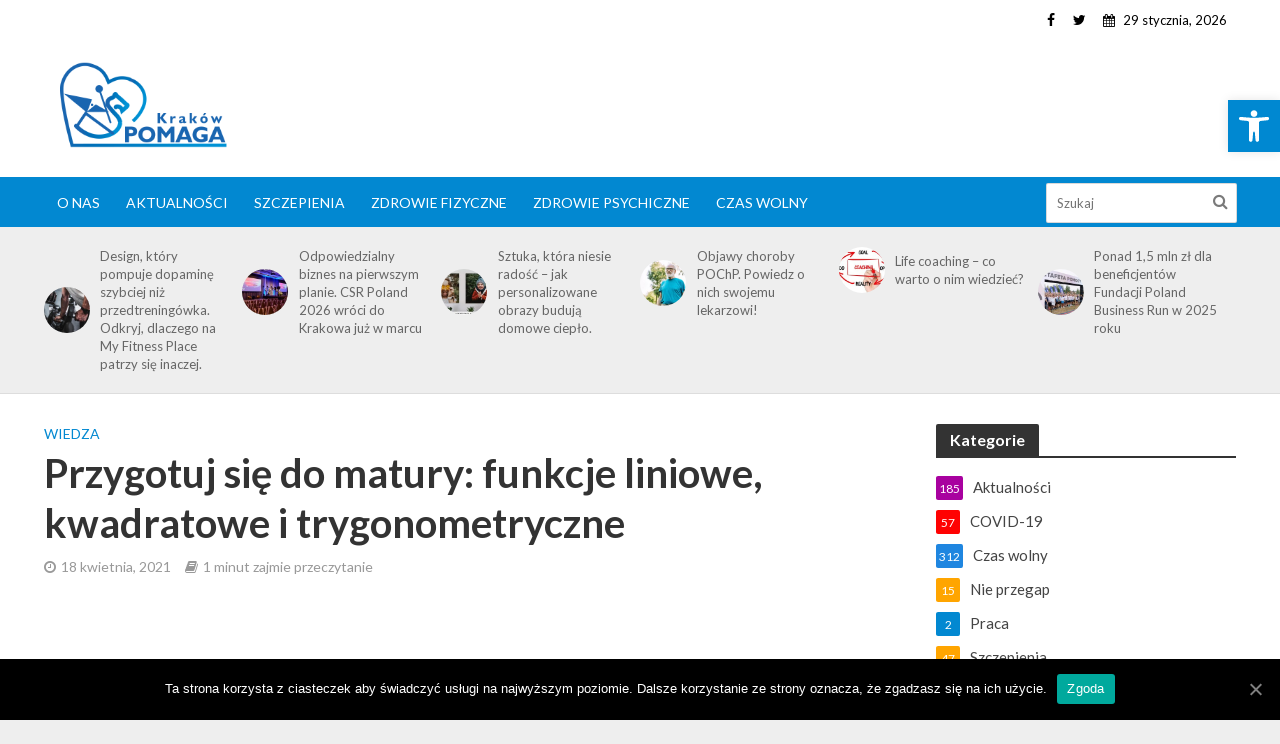

--- FILE ---
content_type: text/html; charset=UTF-8
request_url: https://krakowpomaga.pl/przygotuj-sie-do-matury-funkcje-liniowe-kwadratowe-i-trygonometryczne/
body_size: 24083
content:
<!DOCTYPE html>
<html lang="pl-PL">
<head>
<meta charset="UTF-8">
<meta name="viewport" content="width=device-width,initial-scale=1.0">
<link rel="pingback" href="https://krakowpomaga.pl/xmlrpc.php">
<link rel="profile" href="https://gmpg.org/xfn/11" />
<meta name='robots' content='max-image-preview:large' />

	<!-- This site is optimized with the Yoast SEO plugin v15.5 - https://yoast.com/wordpress/plugins/seo/ -->
	<title>Przygotuj się do matury: funkcje liniowe, kwadratowe i trygonometryczne - Kraków Pomaga</title>
	<meta name="robots" content="index, follow, max-snippet:-1, max-image-preview:large, max-video-preview:-1" />
	<link rel="canonical" href="https://krakowpomaga.pl/przygotuj-sie-do-matury-funkcje-liniowe-kwadratowe-i-trygonometryczne/" />
	<meta property="og:locale" content="pl_PL" />
	<meta property="og:type" content="article" />
	<meta property="og:title" content="Przygotuj się do matury: funkcje liniowe, kwadratowe i trygonometryczne - Kraków Pomaga" />
	<meta property="og:description" content="Przygotuj się do matury z Kraków Pomaga. Zapraszamy na drugi odcinek z serii wideo, w których Krzysiek z Matematma objaśnia najważniejsze tematy z zakresu matematyki na poziomie maturalnym. Dzięki temu wideo przypomnisz sobie: Co to są funkcje liniowe? Co to są funkcje kwadratowe? Co to są funkcje trygonometryczne? Oczywiście poznasz też najważniejsze własności tych funkcji [&hellip;]" />
	<meta property="og:url" content="https://krakowpomaga.pl/przygotuj-sie-do-matury-funkcje-liniowe-kwadratowe-i-trygonometryczne/" />
	<meta property="og:site_name" content="Kraków Pomaga" />
	<meta property="article:author" content="https://www.facebook.com/matematma" />
	<meta property="article:published_time" content="2021-04-18T18:27:32+00:00" />
	<meta property="article:modified_time" content="2021-04-21T11:36:18+00:00" />
	<meta property="og:image" content="https://krakowpomaga.pl/wp-content/uploads/2021/04/Screenshot-7.png" />
	<meta property="og:image:width" content="1538" />
	<meta property="og:image:height" content="851" />
	<meta name="twitter:card" content="summary_large_image" />
	<meta name="twitter:creator" content="@https://twitter.com/matematma/" />
	<meta name="twitter:label1" content="Napisane przez">
	<meta name="twitter:data1" content="Matematma">
	<meta name="twitter:label2" content="Est. reading time">
	<meta name="twitter:data2" content="0 minut">
	<script type="application/ld+json" class="yoast-schema-graph">{"@context":"https://schema.org","@graph":[{"@type":"WebSite","@id":"https://krakowpomaga.pl/#website","url":"https://krakowpomaga.pl/","name":"Krak\u00f3w Pomaga","description":"Krak\u00f3w Pomaga","potentialAction":[{"@type":"SearchAction","target":"https://krakowpomaga.pl/?s={search_term_string}","query-input":"required name=search_term_string"}],"inLanguage":"pl-PL"},{"@type":"ImageObject","@id":"https://krakowpomaga.pl/przygotuj-sie-do-matury-funkcje-liniowe-kwadratowe-i-trygonometryczne/#primaryimage","inLanguage":"pl-PL","url":"https://krakowpomaga.pl/wp-content/uploads/2021/04/Screenshot-7.png","width":1538,"height":851},{"@type":"WebPage","@id":"https://krakowpomaga.pl/przygotuj-sie-do-matury-funkcje-liniowe-kwadratowe-i-trygonometryczne/#webpage","url":"https://krakowpomaga.pl/przygotuj-sie-do-matury-funkcje-liniowe-kwadratowe-i-trygonometryczne/","name":"Przygotuj si\u0119 do matury: funkcje liniowe, kwadratowe i trygonometryczne - Krak\u00f3w Pomaga","isPartOf":{"@id":"https://krakowpomaga.pl/#website"},"primaryImageOfPage":{"@id":"https://krakowpomaga.pl/przygotuj-sie-do-matury-funkcje-liniowe-kwadratowe-i-trygonometryczne/#primaryimage"},"datePublished":"2021-04-18T18:27:32+00:00","dateModified":"2021-04-21T11:36:18+00:00","author":{"@id":"https://krakowpomaga.pl/#/schema/person/54d241fd1710e42c86a3515b8ef28a02"},"inLanguage":"pl-PL","potentialAction":[{"@type":"ReadAction","target":["https://krakowpomaga.pl/przygotuj-sie-do-matury-funkcje-liniowe-kwadratowe-i-trygonometryczne/"]}]},{"@type":"Person","@id":"https://krakowpomaga.pl/#/schema/person/54d241fd1710e42c86a3515b8ef28a02","name":"Matematma","image":{"@type":"ImageObject","@id":"https://krakowpomaga.pl/#personlogo","inLanguage":"pl-PL","url":"https://krakowpomaga.pl/wp-content/uploads/2021/04/20210123-logo-kwadrat-scaled.jpg","caption":"Matematma"},"description":"Matematma to marka edukacyjna za\u0142o\u017cona przez tr\u00f3jk\u0119 przyjaci\u00f3\u0142: Natali\u0119, Krzy\u015bka, Damiana, kt\u00f3rzy chc\u0105 wspiera\u0107 m\u0142odych ludzi. Celem nadrz\u0119dnym jest pokazanie jak najwi\u0119kszej liczbie os\u00f3b, jak przyjemna i pasjonuj\u0105ca mo\u017ce by\u0107 nauka, czy rozwijanie swoich umiej\u0119tno\u015bci. Obecnie Matematma skupia si\u0119 na kursach i korepetycjach online, kt\u00f3re dowodz\u0105, \u017ce mo\u017cna po\u0142\u0105czy\u0107 zdobywanie wiedzy z energi\u0105 i u\u015bmiechem, a przy tym bez \u017cadnego problemu zda\u0107 najwa\u017cniejsze egzaminy z matematyki. G\u0142\u00f3wn\u0105 misj\u0105 marki jest zmiana podej\u015bcia do edukacji i promowanie alternatywnych sposob\u00f3w kszta\u0142cenia. Wi\u0119cej na: matematma.pl","sameAs":["https://matematma.pl/","https://www.facebook.com/matematma","https://www.instagram.com/matematma/","https://twitter.com/https://twitter.com/matematma/","https://www.youtube.com/channel/UCchJ2GYa2IAQIlGOjIHhyIg"]}]}</script>
	<!-- / Yoast SEO plugin. -->


<link rel='dns-prefetch' href='//www.googletagmanager.com' />
<link rel='dns-prefetch' href='//fonts.googleapis.com' />
<link rel='dns-prefetch' href='//s.w.org' />
<link rel="alternate" type="application/rss+xml" title="Kraków Pomaga &raquo; Kanał z wpisami" href="https://krakowpomaga.pl/feed/" />
<script type="text/javascript">
window._wpemojiSettings = {"baseUrl":"https:\/\/s.w.org\/images\/core\/emoji\/14.0.0\/72x72\/","ext":".png","svgUrl":"https:\/\/s.w.org\/images\/core\/emoji\/14.0.0\/svg\/","svgExt":".svg","source":{"concatemoji":"https:\/\/krakowpomaga.pl\/wp-includes\/js\/wp-emoji-release.min.js?ver=6.0.11"}};
/*! This file is auto-generated */
!function(e,a,t){var n,r,o,i=a.createElement("canvas"),p=i.getContext&&i.getContext("2d");function s(e,t){var a=String.fromCharCode,e=(p.clearRect(0,0,i.width,i.height),p.fillText(a.apply(this,e),0,0),i.toDataURL());return p.clearRect(0,0,i.width,i.height),p.fillText(a.apply(this,t),0,0),e===i.toDataURL()}function c(e){var t=a.createElement("script");t.src=e,t.defer=t.type="text/javascript",a.getElementsByTagName("head")[0].appendChild(t)}for(o=Array("flag","emoji"),t.supports={everything:!0,everythingExceptFlag:!0},r=0;r<o.length;r++)t.supports[o[r]]=function(e){if(!p||!p.fillText)return!1;switch(p.textBaseline="top",p.font="600 32px Arial",e){case"flag":return s([127987,65039,8205,9895,65039],[127987,65039,8203,9895,65039])?!1:!s([55356,56826,55356,56819],[55356,56826,8203,55356,56819])&&!s([55356,57332,56128,56423,56128,56418,56128,56421,56128,56430,56128,56423,56128,56447],[55356,57332,8203,56128,56423,8203,56128,56418,8203,56128,56421,8203,56128,56430,8203,56128,56423,8203,56128,56447]);case"emoji":return!s([129777,127995,8205,129778,127999],[129777,127995,8203,129778,127999])}return!1}(o[r]),t.supports.everything=t.supports.everything&&t.supports[o[r]],"flag"!==o[r]&&(t.supports.everythingExceptFlag=t.supports.everythingExceptFlag&&t.supports[o[r]]);t.supports.everythingExceptFlag=t.supports.everythingExceptFlag&&!t.supports.flag,t.DOMReady=!1,t.readyCallback=function(){t.DOMReady=!0},t.supports.everything||(n=function(){t.readyCallback()},a.addEventListener?(a.addEventListener("DOMContentLoaded",n,!1),e.addEventListener("load",n,!1)):(e.attachEvent("onload",n),a.attachEvent("onreadystatechange",function(){"complete"===a.readyState&&t.readyCallback()})),(e=t.source||{}).concatemoji?c(e.concatemoji):e.wpemoji&&e.twemoji&&(c(e.twemoji),c(e.wpemoji)))}(window,document,window._wpemojiSettings);
</script>
<style type="text/css">
img.wp-smiley,
img.emoji {
	display: inline !important;
	border: none !important;
	box-shadow: none !important;
	height: 1em !important;
	width: 1em !important;
	margin: 0 0.07em !important;
	vertical-align: -0.1em !important;
	background: none !important;
	padding: 0 !important;
}
</style>
	<link rel='stylesheet' id='layerslider-css'  href='https://krakowpomaga.pl/apps/LayerSlider/assets/static/layerslider/css/layerslider.css?ver=6.11.2' type='text/css' media='all' />
<link rel='stylesheet' id='ls-google-fonts-css'  href='https://fonts.googleapis.com/css?family=Nunito:300,regular,200,600&#038;subset=latin%2Clatin-ext' type='text/css' media='all' />
<link rel='stylesheet' id='wp-block-library-css'  href='https://krakowpomaga.pl/wp-includes/css/dist/block-library/style.min.css?ver=6.0.11' type='text/css' media='all' />
<style id='global-styles-inline-css' type='text/css'>
body{--wp--preset--color--black: #000000;--wp--preset--color--cyan-bluish-gray: #abb8c3;--wp--preset--color--white: #ffffff;--wp--preset--color--pale-pink: #f78da7;--wp--preset--color--vivid-red: #cf2e2e;--wp--preset--color--luminous-vivid-orange: #ff6900;--wp--preset--color--luminous-vivid-amber: #fcb900;--wp--preset--color--light-green-cyan: #7bdcb5;--wp--preset--color--vivid-green-cyan: #00d084;--wp--preset--color--pale-cyan-blue: #8ed1fc;--wp--preset--color--vivid-cyan-blue: #0693e3;--wp--preset--color--vivid-purple: #9b51e0;--wp--preset--color--herald-acc: #0288d1;--wp--preset--color--herald-meta: #999999;--wp--preset--color--herald-txt: #444444;--wp--preset--color--herald-bg: #ffffff;--wp--preset--color--herald-cat-95: #ff0202;--wp--preset--color--herald-cat-99: #0c00f4;--wp--preset--color--herald-cat-98: #1f86e0;--wp--preset--color--herald-cat-147: #a8019f;--wp--preset--color--herald-cat-100: #00b5a8;--wp--preset--color--herald-cat-96: #81d742;--wp--preset--color--herald-cat-295: #ffa500;--wp--preset--color--herald-cat-584: #ffa500;--wp--preset--color--herald-cat-811: #0288d1;--wp--preset--gradient--vivid-cyan-blue-to-vivid-purple: linear-gradient(135deg,rgba(6,147,227,1) 0%,rgb(155,81,224) 100%);--wp--preset--gradient--light-green-cyan-to-vivid-green-cyan: linear-gradient(135deg,rgb(122,220,180) 0%,rgb(0,208,130) 100%);--wp--preset--gradient--luminous-vivid-amber-to-luminous-vivid-orange: linear-gradient(135deg,rgba(252,185,0,1) 0%,rgba(255,105,0,1) 100%);--wp--preset--gradient--luminous-vivid-orange-to-vivid-red: linear-gradient(135deg,rgba(255,105,0,1) 0%,rgb(207,46,46) 100%);--wp--preset--gradient--very-light-gray-to-cyan-bluish-gray: linear-gradient(135deg,rgb(238,238,238) 0%,rgb(169,184,195) 100%);--wp--preset--gradient--cool-to-warm-spectrum: linear-gradient(135deg,rgb(74,234,220) 0%,rgb(151,120,209) 20%,rgb(207,42,186) 40%,rgb(238,44,130) 60%,rgb(251,105,98) 80%,rgb(254,248,76) 100%);--wp--preset--gradient--blush-light-purple: linear-gradient(135deg,rgb(255,206,236) 0%,rgb(152,150,240) 100%);--wp--preset--gradient--blush-bordeaux: linear-gradient(135deg,rgb(254,205,165) 0%,rgb(254,45,45) 50%,rgb(107,0,62) 100%);--wp--preset--gradient--luminous-dusk: linear-gradient(135deg,rgb(255,203,112) 0%,rgb(199,81,192) 50%,rgb(65,88,208) 100%);--wp--preset--gradient--pale-ocean: linear-gradient(135deg,rgb(255,245,203) 0%,rgb(182,227,212) 50%,rgb(51,167,181) 100%);--wp--preset--gradient--electric-grass: linear-gradient(135deg,rgb(202,248,128) 0%,rgb(113,206,126) 100%);--wp--preset--gradient--midnight: linear-gradient(135deg,rgb(2,3,129) 0%,rgb(40,116,252) 100%);--wp--preset--duotone--dark-grayscale: url('#wp-duotone-dark-grayscale');--wp--preset--duotone--grayscale: url('#wp-duotone-grayscale');--wp--preset--duotone--purple-yellow: url('#wp-duotone-purple-yellow');--wp--preset--duotone--blue-red: url('#wp-duotone-blue-red');--wp--preset--duotone--midnight: url('#wp-duotone-midnight');--wp--preset--duotone--magenta-yellow: url('#wp-duotone-magenta-yellow');--wp--preset--duotone--purple-green: url('#wp-duotone-purple-green');--wp--preset--duotone--blue-orange: url('#wp-duotone-blue-orange');--wp--preset--font-size--small: 12.8px;--wp--preset--font-size--medium: 20px;--wp--preset--font-size--large: 22.4px;--wp--preset--font-size--x-large: 42px;--wp--preset--font-size--normal: 16px;--wp--preset--font-size--huge: 28.8px;}.has-black-color{color: var(--wp--preset--color--black) !important;}.has-cyan-bluish-gray-color{color: var(--wp--preset--color--cyan-bluish-gray) !important;}.has-white-color{color: var(--wp--preset--color--white) !important;}.has-pale-pink-color{color: var(--wp--preset--color--pale-pink) !important;}.has-vivid-red-color{color: var(--wp--preset--color--vivid-red) !important;}.has-luminous-vivid-orange-color{color: var(--wp--preset--color--luminous-vivid-orange) !important;}.has-luminous-vivid-amber-color{color: var(--wp--preset--color--luminous-vivid-amber) !important;}.has-light-green-cyan-color{color: var(--wp--preset--color--light-green-cyan) !important;}.has-vivid-green-cyan-color{color: var(--wp--preset--color--vivid-green-cyan) !important;}.has-pale-cyan-blue-color{color: var(--wp--preset--color--pale-cyan-blue) !important;}.has-vivid-cyan-blue-color{color: var(--wp--preset--color--vivid-cyan-blue) !important;}.has-vivid-purple-color{color: var(--wp--preset--color--vivid-purple) !important;}.has-black-background-color{background-color: var(--wp--preset--color--black) !important;}.has-cyan-bluish-gray-background-color{background-color: var(--wp--preset--color--cyan-bluish-gray) !important;}.has-white-background-color{background-color: var(--wp--preset--color--white) !important;}.has-pale-pink-background-color{background-color: var(--wp--preset--color--pale-pink) !important;}.has-vivid-red-background-color{background-color: var(--wp--preset--color--vivid-red) !important;}.has-luminous-vivid-orange-background-color{background-color: var(--wp--preset--color--luminous-vivid-orange) !important;}.has-luminous-vivid-amber-background-color{background-color: var(--wp--preset--color--luminous-vivid-amber) !important;}.has-light-green-cyan-background-color{background-color: var(--wp--preset--color--light-green-cyan) !important;}.has-vivid-green-cyan-background-color{background-color: var(--wp--preset--color--vivid-green-cyan) !important;}.has-pale-cyan-blue-background-color{background-color: var(--wp--preset--color--pale-cyan-blue) !important;}.has-vivid-cyan-blue-background-color{background-color: var(--wp--preset--color--vivid-cyan-blue) !important;}.has-vivid-purple-background-color{background-color: var(--wp--preset--color--vivid-purple) !important;}.has-black-border-color{border-color: var(--wp--preset--color--black) !important;}.has-cyan-bluish-gray-border-color{border-color: var(--wp--preset--color--cyan-bluish-gray) !important;}.has-white-border-color{border-color: var(--wp--preset--color--white) !important;}.has-pale-pink-border-color{border-color: var(--wp--preset--color--pale-pink) !important;}.has-vivid-red-border-color{border-color: var(--wp--preset--color--vivid-red) !important;}.has-luminous-vivid-orange-border-color{border-color: var(--wp--preset--color--luminous-vivid-orange) !important;}.has-luminous-vivid-amber-border-color{border-color: var(--wp--preset--color--luminous-vivid-amber) !important;}.has-light-green-cyan-border-color{border-color: var(--wp--preset--color--light-green-cyan) !important;}.has-vivid-green-cyan-border-color{border-color: var(--wp--preset--color--vivid-green-cyan) !important;}.has-pale-cyan-blue-border-color{border-color: var(--wp--preset--color--pale-cyan-blue) !important;}.has-vivid-cyan-blue-border-color{border-color: var(--wp--preset--color--vivid-cyan-blue) !important;}.has-vivid-purple-border-color{border-color: var(--wp--preset--color--vivid-purple) !important;}.has-vivid-cyan-blue-to-vivid-purple-gradient-background{background: var(--wp--preset--gradient--vivid-cyan-blue-to-vivid-purple) !important;}.has-light-green-cyan-to-vivid-green-cyan-gradient-background{background: var(--wp--preset--gradient--light-green-cyan-to-vivid-green-cyan) !important;}.has-luminous-vivid-amber-to-luminous-vivid-orange-gradient-background{background: var(--wp--preset--gradient--luminous-vivid-amber-to-luminous-vivid-orange) !important;}.has-luminous-vivid-orange-to-vivid-red-gradient-background{background: var(--wp--preset--gradient--luminous-vivid-orange-to-vivid-red) !important;}.has-very-light-gray-to-cyan-bluish-gray-gradient-background{background: var(--wp--preset--gradient--very-light-gray-to-cyan-bluish-gray) !important;}.has-cool-to-warm-spectrum-gradient-background{background: var(--wp--preset--gradient--cool-to-warm-spectrum) !important;}.has-blush-light-purple-gradient-background{background: var(--wp--preset--gradient--blush-light-purple) !important;}.has-blush-bordeaux-gradient-background{background: var(--wp--preset--gradient--blush-bordeaux) !important;}.has-luminous-dusk-gradient-background{background: var(--wp--preset--gradient--luminous-dusk) !important;}.has-pale-ocean-gradient-background{background: var(--wp--preset--gradient--pale-ocean) !important;}.has-electric-grass-gradient-background{background: var(--wp--preset--gradient--electric-grass) !important;}.has-midnight-gradient-background{background: var(--wp--preset--gradient--midnight) !important;}.has-small-font-size{font-size: var(--wp--preset--font-size--small) !important;}.has-medium-font-size{font-size: var(--wp--preset--font-size--medium) !important;}.has-large-font-size{font-size: var(--wp--preset--font-size--large) !important;}.has-x-large-font-size{font-size: var(--wp--preset--font-size--x-large) !important;}
</style>
<link rel='stylesheet' id='contact-form-7-css'  href='https://krakowpomaga.pl/apps/contact-form-7/includes/css/styles.css?ver=5.3.1' type='text/css' media='all' />
<link rel='stylesheet' id='cookie-notice-front-css'  href='https://krakowpomaga.pl/apps/cookie-notice/css/front.min.css?ver=6.0.11' type='text/css' media='all' />
<link rel='stylesheet' id='mks_shortcodes_simple_line_icons-css'  href='https://krakowpomaga.pl/apps/meks-flexible-shortcodes/css/simple-line/simple-line-icons.css?ver=1.3.1' type='text/css' media='screen' />
<link rel='stylesheet' id='mks_shortcodes_css-css'  href='https://krakowpomaga.pl/apps/meks-flexible-shortcodes/css/style.css?ver=1.3.1' type='text/css' media='screen' />
<link rel='stylesheet' id='wpt-twitter-feed-css'  href='https://krakowpomaga.pl/apps/wp-to-twitter/css/twitter-feed.css?ver=6.0.11' type='text/css' media='all' />
<link rel='stylesheet' id='herald-fonts-css'  href='https://fonts.googleapis.com/css?family=Lato%3A400%2C700&#038;subset=latin%2Clatin-ext&#038;ver=2.3.3' type='text/css' media='all' />
<link rel='stylesheet' id='herald-main-css'  href='https://krakowpomaga.pl/kp/assets/css/min.css?ver=2.3.3' type='text/css' media='all' />
<style id='herald-main-inline-css' type='text/css'>
h1, .h1, .herald-no-sid .herald-posts .h2{ font-size: 4.0rem; }h2, .h2, .herald-no-sid .herald-posts .h3{ font-size: 3.3rem; }h3, .h3, .herald-no-sid .herald-posts .h4 { font-size: 2.8rem; }h4, .h4, .herald-no-sid .herald-posts .h5 { font-size: 2.3rem; }h5, .h5, .herald-no-sid .herald-posts .h6 { font-size: 1.9rem; }h6, .h6, .herald-no-sid .herald-posts .h7 { font-size: 1.6rem; }.h7 {font-size: 1.4rem;}.herald-entry-content, .herald-sidebar{font-size: 1.6rem;}.entry-content .entry-headline{font-size: 1.9rem;}body{font-size: 1.6rem;}.widget{font-size: 1.5rem;}.herald-menu{font-size: 1.4rem;}.herald-mod-title .herald-mod-h, .herald-sidebar .widget-title{font-size: 1.6rem;}.entry-meta .meta-item, .entry-meta a, .entry-meta span{font-size: 1.4rem;}.entry-meta.meta-small .meta-item, .entry-meta.meta-small a, .entry-meta.meta-small span{font-size: 1.3rem;}.herald-site-header .header-top,.header-top .herald-in-popup,.header-top .herald-menu ul {background: #ffffff;color: #000000;}.header-top a {color: #000000;}.header-top a:hover,.header-top .herald-menu li:hover > a{color: #ffffff;}.header-top .herald-menu-popup:hover > span,.header-top .herald-menu-popup-search span:hover,.header-top .herald-menu-popup-search.herald-search-active{color: #ffffff;}#wp-calendar tbody td a{background: #0288d1;color:#FFF;}.header-top .herald-login #loginform label,.header-top .herald-login p,.header-top a.btn-logout {color: #ffffff;}.header-top .herald-login #loginform input {color: #ffffff;}.header-top .herald-login .herald-registration-link:after {background: rgba(255,255,255,0.25);}.header-top .herald-login #loginform input[type=submit],.header-top .herald-in-popup .btn-logout {background-color: #ffffff;color: #ffffff;}.header-top a.btn-logout:hover{color: #ffffff;}.header-middle{background-color: #ffffff;color: #ffffff;}.header-middle a{color: #ffffff;}.header-middle.herald-header-wraper,.header-middle .col-lg-12{height: 137px;}.header-middle .site-title img{max-height: 137px;}.header-middle .sub-menu{background-color: #ffffff;}.header-middle .sub-menu a,.header-middle .herald-search-submit:hover,.header-middle li.herald-mega-menu .col-lg-3 a:hover,.header-middle li.herald-mega-menu .col-lg-3 a:hover:after{color: #111111;}.header-middle .herald-menu li:hover > a,.header-middle .herald-menu-popup-search:hover > span,.header-middle .herald-cart-icon:hover > a{color: #111111;background-color: #ffffff;}.header-middle .current-menu-parent a,.header-middle .current-menu-ancestor a,.header-middle .current_page_item > a,.header-middle .current-menu-item > a{background-color: rgba(255,255,255,0.2); }.header-middle .sub-menu > li > a,.header-middle .herald-search-submit,.header-middle li.herald-mega-menu .col-lg-3 a{color: rgba(17,17,17,0.7); }.header-middle .sub-menu > li:hover > a{color: #111111; }.header-middle .herald-in-popup{background-color: #ffffff;}.header-middle .herald-menu-popup a{color: #111111;}.header-middle .herald-in-popup{background-color: #ffffff;}.header-middle .herald-search-input{color: #111111;}.header-middle .herald-menu-popup a{color: #111111;}.header-middle .herald-menu-popup > span,.header-middle .herald-search-active > span{color: #ffffff;}.header-middle .herald-menu-popup:hover > span,.header-middle .herald-search-active > span{background-color: #ffffff;color: #111111;}.header-middle .herald-login #loginform label,.header-middle .herald-login #loginform input,.header-middle .herald-login p,.header-middle a.btn-logout,.header-middle .herald-login .herald-registration-link:hover,.header-middle .herald-login .herald-lost-password-link:hover {color: #111111;}.header-middle .herald-login .herald-registration-link:after {background: rgba(17,17,17,0.15);}.header-middle .herald-login a,.header-middle .herald-username a {color: #111111;}.header-middle .herald-login a:hover,.header-middle .herald-login .herald-registration-link,.header-middle .herald-login .herald-lost-password-link {color: #ffffff;}.header-middle .herald-login #loginform input[type=submit],.header-middle .herald-in-popup .btn-logout {background-color: #ffffff;color: #ffffff;}.header-middle a.btn-logout:hover{color: #ffffff;}.header-bottom{background: #0288d1;color: #ffffff;}.header-bottom a,.header-bottom .herald-site-header .herald-search-submit{color: #ffffff;}.header-bottom a:hover{color: #424242;}.header-bottom a:hover,.header-bottom .herald-menu li:hover > a,.header-bottom li.herald-mega-menu .col-lg-3 a:hover:after{color: #424242;}.header-bottom .herald-menu li:hover > a,.header-bottom .herald-menu-popup-search:hover > span,.header-bottom .herald-cart-icon:hover > a {color: #424242;background-color: #ffffff;}.header-bottom .current-menu-parent a,.header-bottom .current-menu-ancestor a,.header-bottom .current_page_item > a,.header-bottom .current-menu-item > a {background-color: rgba(255,255,255,0.2); }.header-bottom .sub-menu{background-color: #ffffff;}.header-bottom .herald-menu li.herald-mega-menu .col-lg-3 a,.header-bottom .sub-menu > li > a,.header-bottom .herald-search-submit{color: rgba(66,66,66,0.7); }.header-bottom .herald-menu li.herald-mega-menu .col-lg-3 a:hover,.header-bottom .sub-menu > li:hover > a{color: #424242; }.header-bottom .sub-menu > li > a,.header-bottom .herald-search-submit{color: rgba(66,66,66,0.7); }.header-bottom .sub-menu > li:hover > a{color: #424242; }.header-bottom .herald-in-popup {background-color: #ffffff;}.header-bottom .herald-menu-popup a {color: #424242;}.header-bottom .herald-in-popup,.header-bottom .herald-search-input {background-color: #ffffff;}.header-bottom .herald-menu-popup a,.header-bottom .herald-search-input{color: #424242;}.header-bottom .herald-menu-popup > span,.header-bottom .herald-search-active > span{color: #ffffff;}.header-bottom .herald-menu-popup:hover > span,.header-bottom .herald-search-active > span{background-color: #ffffff;color: #424242;}.header-bottom .herald-login #loginform label,.header-bottom .herald-login #loginform input,.header-bottom .herald-login p,.header-bottom a.btn-logout,.header-bottom .herald-login .herald-registration-link:hover,.header-bottom .herald-login .herald-lost-password-link:hover,.herald-responsive-header .herald-login #loginform label,.herald-responsive-header .herald-login #loginform input,.herald-responsive-header .herald-login p,.herald-responsive-header a.btn-logout,.herald-responsive-header .herald-login .herald-registration-link:hover,.herald-responsive-header .herald-login .herald-lost-password-link:hover {color: #424242;}.header-bottom .herald-login .herald-registration-link:after,.herald-responsive-header .herald-login .herald-registration-link:after {background: rgba(66,66,66,0.15);}.header-bottom .herald-login a,.herald-responsive-header .herald-login a {color: #424242;}.header-bottom .herald-login a:hover,.header-bottom .herald-login .herald-registration-link,.header-bottom .herald-login .herald-lost-password-link,.herald-responsive-header .herald-login a:hover,.herald-responsive-header .herald-login .herald-registration-link,.herald-responsive-header .herald-login .herald-lost-password-link {color: #0288d1;}.header-bottom .herald-login #loginform input[type=submit],.herald-responsive-header .herald-login #loginform input[type=submit],.header-bottom .herald-in-popup .btn-logout,.herald-responsive-header .herald-in-popup .btn-logout {background-color: #0288d1;color: #ffffff;}.header-bottom a.btn-logout:hover,.herald-responsive-header a.btn-logout:hover {color: #ffffff;}.herald-header-sticky{background: #0288d1;color: #ffffff;}.herald-header-sticky a{color: #ffffff;}.herald-header-sticky .herald-menu li:hover > a{color: #444444;background-color: #ffffff;}.herald-header-sticky .sub-menu{background-color: #ffffff;}.herald-header-sticky .sub-menu a{color: #444444;}.herald-header-sticky .sub-menu > li:hover > a{color: #0288d1;}.herald-header-sticky .herald-in-popup,.herald-header-sticky .herald-search-input {background-color: #ffffff;}.herald-header-sticky .herald-menu-popup a{color: #444444;}.herald-header-sticky .herald-menu-popup > span,.herald-header-sticky .herald-search-active > span{color: #ffffff;}.herald-header-sticky .herald-menu-popup:hover > span,.herald-header-sticky .herald-search-active > span{background-color: #ffffff;color: #444444;}.herald-header-sticky .herald-search-input,.herald-header-sticky .herald-search-submit{color: #444444;}.herald-header-sticky .herald-menu li:hover > a,.herald-header-sticky .herald-menu-popup-search:hover > span,.herald-header-sticky .herald-cart-icon:hover a {color: #444444;background-color: #ffffff;}.herald-header-sticky .herald-login #loginform label,.herald-header-sticky .herald-login #loginform input,.herald-header-sticky .herald-login p,.herald-header-sticky a.btn-logout,.herald-header-sticky .herald-login .herald-registration-link:hover,.herald-header-sticky .herald-login .herald-lost-password-link:hover {color: #444444;}.herald-header-sticky .herald-login .herald-registration-link:after {background: rgba(68,68,68,0.15);}.herald-header-sticky .herald-login a {color: #444444;}.herald-header-sticky .herald-login a:hover,.herald-header-sticky .herald-login .herald-registration-link,.herald-header-sticky .herald-login .herald-lost-password-link {color: #0288d1;}.herald-header-sticky .herald-login #loginform input[type=submit],.herald-header-sticky .herald-in-popup .btn-logout {background-color: #0288d1;color: #ffffff;}.herald-header-sticky a.btn-logout:hover{color: #ffffff;}.header-trending{background: #eeeeee;color: #666666;}.header-trending a{color: #666666;}.header-trending a:hover{color: #111111;}.header-middle{ border-top: 1px solid rgba(255,255,255,0.15);}.herald-site-content { margin-top: 1px; }body {background-color:#eeeeee;color: #444444;font-family: 'Lato';font-weight: 400;}.herald-site-content{background-color:#ffffff; box-shadow: 0 0 0 1px rgba(68,68,68,0.1);}h1, h2, h3, h4, h5, h6,.h1, .h2, .h3, .h4, .h5, .h6, .h7,.wp-block-cover .wp-block-cover-image-text, .wp-block-cover .wp-block-cover-text, .wp-block-cover h2, .wp-block-cover-image .wp-block-cover-image-text, .wp-block-cover-image .wp-block-cover-text, .wp-block-cover-image h2{font-family: 'Lato';font-weight: 700;}.header-middle .herald-menu,.header-bottom .herald-menu,.herald-header-sticky .herald-menu,.herald-mobile-nav{font-family: 'Lato';font-weight: ;}.herald-menu li.herald-mega-menu .herald-ovrld .meta-category a{font-family: 'Lato';font-weight: 400;}.herald-entry-content blockquote p{color: #0288d1;}pre {background: rgba(68,68,68,0.06);border: 1px solid rgba(68,68,68,0.2);}thead {background: rgba(68,68,68,0.06);}a,.entry-title a:hover,.herald-menu .sub-menu li .meta-category a{color: #0288d1;}.entry-meta-wrapper .entry-meta span:before,.entry-meta-wrapper .entry-meta a:before,.entry-meta-wrapper .entry-meta .meta-item:before,.entry-meta-wrapper .entry-meta div,li.herald-mega-menu .sub-menu .entry-title a,.entry-meta-wrapper .herald-author-twitter{color: #444444;}.herald-mod-title h1,.herald-mod-title h2,.herald-mod-title h4{color: #ffffff;}.herald-mod-head:after,.herald-mod-title .herald-color,.widget-title:after,.widget-title span{color: #ffffff;background-color: #333333;}.herald-mod-title .herald-color a{color: #ffffff;}.herald-ovrld .meta-category a,.herald-fa-wrapper .meta-category a{background-color: #0288d1;}.meta-tags a,.widget_tag_cloud a,.herald-share-meta:after,.wp-block-tag-cloud a{background: rgba(51,51,51,0.1);}h1, h2, h3, h4, h5, h6,.entry-title a {color: #333333;}.herald-pagination .page-numbers,.herald-mod-subnav a,.herald-mod-actions a,.herald-slider-controls div,.meta-tags a,.widget.widget_tag_cloud a,.herald-sidebar .mks_autor_link_wrap a,.herald-sidebar .meks-instagram-follow-link a,.mks_themeforest_widget .mks_read_more a,.herald-read-more,.wp-block-tag-cloud a{color: #444444;}.widget.widget_tag_cloud a:hover,.entry-content .meta-tags a:hover,.wp-block-tag-cloud a:hover{background-color: #0288d1;color: #FFF;}.herald-pagination .prev.page-numbers,.herald-pagination .next.page-numbers,.herald-pagination .prev.page-numbers:hover,.herald-pagination .next.page-numbers:hover,.herald-pagination .page-numbers.current,.herald-pagination .page-numbers.current:hover,.herald-next a,.herald-pagination .herald-next a:hover,.herald-prev a,.herald-pagination .herald-prev a:hover,.herald-load-more a,.herald-load-more a:hover,.entry-content .herald-search-submit,.herald-mod-desc .herald-search-submit,.wpcf7-submit,body div.wpforms-container-full .wpforms-form input[type=submit], body div.wpforms-container-full .wpforms-form button[type=submit], body div.wpforms-container-full .wpforms-form .wpforms-page-button {background-color:#0288d1;color: #FFF;}.herald-pagination .page-numbers:hover{background-color: rgba(68,68,68,0.1);}.widget a,.recentcomments a,.widget a:hover,.herald-sticky-next a:hover,.herald-sticky-prev a:hover,.herald-mod-subnav a:hover,.herald-mod-actions a:hover,.herald-slider-controls div:hover,.meta-tags a:hover,.widget_tag_cloud a:hover,.mks_autor_link_wrap a:hover,.meks-instagram-follow-link a:hover,.mks_themeforest_widget .mks_read_more a:hover,.herald-read-more:hover,.widget .entry-title a:hover,li.herald-mega-menu .sub-menu .entry-title a:hover,.entry-meta-wrapper .meta-item:hover a,.entry-meta-wrapper .meta-item:hover a:before,.entry-meta-wrapper .herald-share:hover > span,.entry-meta-wrapper .herald-author-name:hover,.entry-meta-wrapper .herald-author-twitter:hover,.entry-meta-wrapper .herald-author-twitter:hover:before{color:#0288d1;}.widget ul li a,.widget .entry-title a,.herald-author-name,.entry-meta-wrapper .meta-item,.entry-meta-wrapper .meta-item span,.entry-meta-wrapper .meta-item a,.herald-mod-actions a{color: #444444;}.widget li:before{background: rgba(68,68,68,0.3);}.widget_categories .count{background: #0288d1;color: #FFF;}input[type="submit"],body div.wpforms-container-full .wpforms-form input[type=submit]:hover, body div.wpforms-container-full .wpforms-form button[type=submit]:hover, body div.wpforms-container-full .wpforms-form .wpforms-page-button:hover,.spinner > div{background-color: #0288d1;}.herald-mod-actions a:hover,.comment-body .edit-link a,.herald-breadcrumbs a:hover{color:#0288d1;}.herald-header-wraper .herald-soc-nav a:hover,.meta-tags span,li.herald-mega-menu .herald-ovrld .entry-title a,li.herald-mega-menu .herald-ovrld .entry-title a:hover,.herald-ovrld .entry-meta .herald-reviews i:before{color: #FFF;}.entry-meta .meta-item, .entry-meta span, .entry-meta a,.meta-category span,.post-date,.recentcomments,.rss-date,.comment-metadata a,.entry-meta a:hover,.herald-menu li.herald-mega-menu .col-lg-3 a:after,.herald-breadcrumbs,.herald-breadcrumbs a,.entry-meta .herald-reviews i:before{color: #999999;}.herald-lay-a .herald-lay-over{background: #ffffff;}.herald-pagination a:hover,input[type="submit"]:hover,.entry-content .herald-search-submit:hover,.wpcf7-submit:hover,.herald-fa-wrapper .meta-category a:hover,.herald-ovrld .meta-category a:hover,.herald-mod-desc .herald-search-submit:hover,.herald-single-sticky .herald-share .meks_ess a:hover,body div.wpforms-container-full .wpforms-form input[type=submit]:hover, body div.wpforms-container-full .wpforms-form button[type=submit]:hover, body div.wpforms-container-full .wpforms-form .wpforms-page-button:hover{cursor: pointer;text-decoration: none;background-image: -moz-linear-gradient(left,rgba(0,0,0,0.1) 0%,rgba(0,0,0,0.1) 100%);background-image: -webkit-gradient(linear,left top,right top,color-stop(0%,rgba(0,0,0,0.1)),color-stop(100%,rgba(0,0,0,0.1)));background-image: -webkit-linear-gradient(left,rgba(0,0,0,0.1) 0%,rgba(0,0,0,0.1) 100%);background-image: -o-linear-gradient(left,rgba(0,0,0,0.1) 0%,rgba(0,0,0,0.1) 100%);background-image: -ms-linear-gradient(left,rgba(0,0,0,0.1) 0%,rgba(0,0,0,0.1) 100%);background-image: linear-gradient(to right,rgba(0,0,0,0.1) 0%,rgba(0,0,0,0.1) 100%);}.herald-sticky-next a,.herald-sticky-prev a{color: #444444;}.herald-sticky-prev a:before,.herald-sticky-next a:before,.herald-comment-action,.meta-tags span,.herald-entry-content .herald-link-pages a{background: #444444;}.herald-sticky-prev a:hover:before,.herald-sticky-next a:hover:before,.herald-comment-action:hover,div.mejs-controls .mejs-time-rail .mejs-time-current,.herald-entry-content .herald-link-pages a:hover{background: #0288d1;} .herald-site-footer{background: #0288d1;color: #ffffff;}.herald-site-footer .widget-title span{color: #ffffff;background: transparent;}.herald-site-footer .widget-title:before{background:#ffffff;}.herald-site-footer .widget-title:after,.herald-site-footer .widget_tag_cloud a{background: rgba(255,255,255,0.1);}.herald-site-footer .widget li:before{background: rgba(255,255,255,0.3);}.herald-site-footer a,.herald-site-footer .widget a:hover,.herald-site-footer .widget .meta-category a,.herald-site-footer .herald-slider-controls .owl-prev:hover,.herald-site-footer .herald-slider-controls .owl-next:hover,.herald-site-footer .herald-slider-controls .herald-mod-actions:hover{color: #0288d1;}.herald-site-footer .widget a,.herald-site-footer .mks_author_widget h3{color: #ffffff;}.herald-site-footer .entry-meta .meta-item, .herald-site-footer .entry-meta span, .herald-site-footer .entry-meta a, .herald-site-footer .meta-category span, .herald-site-footer .post-date, .herald-site-footer .recentcomments, .herald-site-footer .rss-date, .herald-site-footer .comment-metadata a{color: #ffffff;}.herald-site-footer .mks_author_widget .mks_autor_link_wrap a, .herald-site-footer.mks_read_more a, .herald-site-footer .herald-read-more,.herald-site-footer .herald-slider-controls .owl-prev, .herald-site-footer .herald-slider-controls .owl-next, .herald-site-footer .herald-mod-wrap .herald-mod-actions a{border-color: rgba(255,255,255,0.2);}.herald-site-footer .mks_author_widget .mks_autor_link_wrap a:hover, .herald-site-footer.mks_read_more a:hover, .herald-site-footer .herald-read-more:hover,.herald-site-footer .herald-slider-controls .owl-prev:hover, .herald-site-footer .herald-slider-controls .owl-next:hover, .herald-site-footer .herald-mod-wrap .herald-mod-actions a:hover{border-color: rgba(2,136,209,0.5);}.herald-site-footer .widget_search .herald-search-input{color: #0288d1;}.herald-site-footer .widget_tag_cloud a:hover{background:#0288d1;color:#FFF;}.footer-bottom a{color:#ffffff;}.footer-bottom a:hover,.footer-bottom .herald-copyright a{color:#0288d1;}.footer-bottom .herald-menu li:hover > a{color: #0288d1;}.footer-bottom .sub-menu{background-color: rgba(0,0,0,0.5);} .herald-pagination{border-top: 1px solid rgba(51,51,51,0.1);}.entry-content a:hover,.comment-respond a:hover,.comment-reply-link:hover{border-bottom: 2px solid #0288d1;}.footer-bottom .herald-copyright a:hover{border-bottom: 2px solid #0288d1;}.herald-slider-controls .owl-prev,.herald-slider-controls .owl-next,.herald-mod-wrap .herald-mod-actions a{border: 1px solid rgba(68,68,68,0.2);}.herald-slider-controls .owl-prev:hover,.herald-slider-controls .owl-next:hover,.herald-mod-wrap .herald-mod-actions a:hover,.herald-author .herald-socials-actions .herald-mod-actions a:hover {border-color: rgba(2,136,209,0.5);}#wp-calendar thead th,#wp-calendar tbody td,#wp-calendar tbody td:last-child{border: 1px solid rgba(68,68,68,0.1);}.herald-link-pages{border-bottom: 1px solid rgba(68,68,68,0.1);}.herald-lay-h:after,.herald-site-content .herald-related .herald-lay-h:after,.herald-lay-e:after,.herald-site-content .herald-related .herald-lay-e:after,.herald-lay-j:after,.herald-site-content .herald-related .herald-lay-j:after,.herald-lay-l:after,.herald-site-content .herald-related .herald-lay-l:after {background-color: rgba(68,68,68,0.1);}.wp-block-button__link,.wp-block-search__button{background: #0288d1;}.wp-block-search__button{color: #ffffff;}input[type="text"],input[type="search"],input[type="email"], input[type="url"], input[type="tel"], input[type="number"], input[type="date"], input[type="password"], select, textarea,.herald-single-sticky,td,th,table,.mks_author_widget .mks_autor_link_wrap a,.widget .meks-instagram-follow-link a,.mks_read_more a,.herald-read-more{border-color: rgba(68,68,68,0.2);}.entry-content .herald-search-input,.herald-fake-button,input[type="text"]:focus, input[type="email"]:focus, input[type="url"]:focus, input[type="tel"]:focus, input[type="number"]:focus, input[type="date"]:focus, input[type="password"]:focus, textarea:focus{border-color: rgba(68,68,68,0.3);}.mks_author_widget .mks_autor_link_wrap a:hover,.widget .meks-instagram-follow-link a:hover,.mks_read_more a:hover,.herald-read-more:hover{border-color: rgba(2,136,209,0.5);}.comment-form,.herald-gray-area,.entry-content .herald-search-form,.herald-mod-desc .herald-search-form{background-color: rgba(68,68,68,0.06);border: 1px solid rgba(68,68,68,0.15);}.herald-boxed .herald-breadcrumbs{background-color: rgba(68,68,68,0.06);}.herald-breadcrumbs{border-color: rgba(68,68,68,0.15);}.single .herald-entry-content .herald-ad,.archive .herald-posts .herald-ad{border-top: 1px solid rgba(68,68,68,0.15);}.archive .herald-posts .herald-ad{border-bottom: 1px solid rgba(68,68,68,0.15);}li.comment .comment-body:after{background-color: rgba(68,68,68,0.06);}.herald-pf-invert .entry-title a:hover .herald-format-icon{background: #0288d1;}.herald-responsive-header,.herald-mobile-nav,.herald-responsive-header .herald-menu-popup-search .fa{color: #ffffff;background: #0288d1;}.herald-responsive-header a{color: #ffffff;}.herald-mobile-nav li a{color: #ffffff;}.herald-mobile-nav li a,.herald-mobile-nav .herald-mega-menu.herald-mega-menu-classic>.sub-menu>li>a{border-bottom: 1px solid rgba(255,255,255,0.15);}.herald-mobile-nav{border-right: 1px solid rgba(255,255,255,0.15);}.herald-mobile-nav li a:hover{color: #fff;background-color: #424242;}.herald-menu-toggler{color: #ffffff;border-color: rgba(255,255,255,0.15);}.herald-goto-top{color: #ffffff;background-color: #333333;}.herald-goto-top:hover{background-color: #0288d1;}.herald-responsive-header .herald-menu-popup > span,.herald-responsive-header .herald-search-active > span{color: #ffffff;}.herald-responsive-header .herald-menu-popup-search .herald-in-popup{background: #ffffff;}.herald-responsive-header .herald-search-input,.herald-responsive-header .herald-menu-popup-search .herald-search-submit{color: #444444;}a.herald-cat-95 , .widget a.herald-cat-95{ color: #ff0202;}.herald-mod-head.herald-cat-95:after{ background:#ff0202; }.herald-mod-head.herald-cat-95 .herald-color { background:#ff0202; }.herald-ovrld .meta-category a.herald-cat-95{ background-color: #ff0202; color: #FFF;}.widget_categories .cat-item-95 .count { background-color: #ff0202;}.herald-fa-colored .herald-cat-95 .fa-post-thumbnail:before { background-color: #ff0202;}.herald-fa-wrapper .meta-category .herald-cat-95 { background-color: #ff0202;}.widget_categories .cat-item-95 a:hover { color: #ff0202;}.herald-site-footer .widget a.herald-cat-95 { color: #ff0202;}li.herald-mega-menu .sub-menu a.herald-cat-95 { color: #ff0202;}a.herald-cat-99 , .widget a.herald-cat-99{ color: #0c00f4;}.herald-mod-head.herald-cat-99:after{ background:#0c00f4; }.herald-mod-head.herald-cat-99 .herald-color { background:#0c00f4; }.herald-ovrld .meta-category a.herald-cat-99{ background-color: #0c00f4; color: #FFF;}.widget_categories .cat-item-99 .count { background-color: #0c00f4;}.herald-fa-colored .herald-cat-99 .fa-post-thumbnail:before { background-color: #0c00f4;}.herald-fa-wrapper .meta-category .herald-cat-99 { background-color: #0c00f4;}.widget_categories .cat-item-99 a:hover { color: #0c00f4;}.herald-site-footer .widget a.herald-cat-99 { color: #0c00f4;}li.herald-mega-menu .sub-menu a.herald-cat-99 { color: #0c00f4;}a.herald-cat-98 , .widget a.herald-cat-98{ color: #1f86e0;}.herald-mod-head.herald-cat-98:after{ background:#1f86e0; }.herald-mod-head.herald-cat-98 .herald-color { background:#1f86e0; }.herald-ovrld .meta-category a.herald-cat-98{ background-color: #1f86e0; color: #FFF;}.widget_categories .cat-item-98 .count { background-color: #1f86e0;}.herald-fa-colored .herald-cat-98 .fa-post-thumbnail:before { background-color: #1f86e0;}.herald-fa-wrapper .meta-category .herald-cat-98 { background-color: #1f86e0;}.widget_categories .cat-item-98 a:hover { color: #1f86e0;}.herald-site-footer .widget a.herald-cat-98 { color: #1f86e0;}li.herald-mega-menu .sub-menu a.herald-cat-98 { color: #1f86e0;}a.herald-cat-147 , .widget a.herald-cat-147{ color: #a8019f;}.herald-mod-head.herald-cat-147:after{ background:#a8019f; }.herald-mod-head.herald-cat-147 .herald-color { background:#a8019f; }.herald-ovrld .meta-category a.herald-cat-147{ background-color: #a8019f; color: #FFF;}.widget_categories .cat-item-147 .count { background-color: #a8019f;}.herald-fa-colored .herald-cat-147 .fa-post-thumbnail:before { background-color: #a8019f;}.herald-fa-wrapper .meta-category .herald-cat-147 { background-color: #a8019f;}.widget_categories .cat-item-147 a:hover { color: #a8019f;}.herald-site-footer .widget a.herald-cat-147 { color: #a8019f;}li.herald-mega-menu .sub-menu a.herald-cat-147 { color: #a8019f;}a.herald-cat-100 , .widget a.herald-cat-100{ color: #00b5a8;}.herald-mod-head.herald-cat-100:after{ background:#00b5a8; }.herald-mod-head.herald-cat-100 .herald-color { background:#00b5a8; }.herald-ovrld .meta-category a.herald-cat-100{ background-color: #00b5a8; color: #FFF;}.widget_categories .cat-item-100 .count { background-color: #00b5a8;}.herald-fa-colored .herald-cat-100 .fa-post-thumbnail:before { background-color: #00b5a8;}.herald-fa-wrapper .meta-category .herald-cat-100 { background-color: #00b5a8;}.widget_categories .cat-item-100 a:hover { color: #00b5a8;}.herald-site-footer .widget a.herald-cat-100 { color: #00b5a8;}li.herald-mega-menu .sub-menu a.herald-cat-100 { color: #00b5a8;}a.herald-cat-96 , .widget a.herald-cat-96{ color: #81d742;}.herald-mod-head.herald-cat-96:after{ background:#81d742; }.herald-mod-head.herald-cat-96 .herald-color { background:#81d742; }.herald-ovrld .meta-category a.herald-cat-96{ background-color: #81d742; color: #FFF;}.widget_categories .cat-item-96 .count { background-color: #81d742;}.herald-fa-colored .herald-cat-96 .fa-post-thumbnail:before { background-color: #81d742;}.herald-fa-wrapper .meta-category .herald-cat-96 { background-color: #81d742;}.widget_categories .cat-item-96 a:hover { color: #81d742;}.herald-site-footer .widget a.herald-cat-96 { color: #81d742;}li.herald-mega-menu .sub-menu a.herald-cat-96 { color: #81d742;}a.herald-cat-295 , .widget a.herald-cat-295{ color: #ffa500;}.herald-mod-head.herald-cat-295:after{ background:#ffa500; }.herald-mod-head.herald-cat-295 .herald-color { background:#ffa500; }.herald-ovrld .meta-category a.herald-cat-295{ background-color: #ffa500; color: #FFF;}.widget_categories .cat-item-295 .count { background-color: #ffa500;}.herald-fa-colored .herald-cat-295 .fa-post-thumbnail:before { background-color: #ffa500;}.herald-fa-wrapper .meta-category .herald-cat-295 { background-color: #ffa500;}.widget_categories .cat-item-295 a:hover { color: #ffa500;}.herald-site-footer .widget a.herald-cat-295 { color: #ffa500;}li.herald-mega-menu .sub-menu a.herald-cat-295 { color: #ffa500;}a.herald-cat-584 , .widget a.herald-cat-584{ color: #ffa500;}.herald-mod-head.herald-cat-584:after{ background:#ffa500; }.herald-mod-head.herald-cat-584 .herald-color { background:#ffa500; }.herald-ovrld .meta-category a.herald-cat-584{ background-color: #ffa500; color: #FFF;}.widget_categories .cat-item-584 .count { background-color: #ffa500;}.herald-fa-colored .herald-cat-584 .fa-post-thumbnail:before { background-color: #ffa500;}.herald-fa-wrapper .meta-category .herald-cat-584 { background-color: #ffa500;}.widget_categories .cat-item-584 a:hover { color: #ffa500;}.herald-site-footer .widget a.herald-cat-584 { color: #ffa500;}li.herald-mega-menu .sub-menu a.herald-cat-584 { color: #ffa500;}a.herald-cat-811 , .widget a.herald-cat-811{ color: #0288d1;}.herald-mod-head.herald-cat-811:after{ background:#0288d1; }.herald-mod-head.herald-cat-811 .herald-color { background:#0288d1; }.herald-ovrld .meta-category a.herald-cat-811{ background-color: #0288d1; color: #FFF;}.widget_categories .cat-item-811 .count { background-color: #0288d1;}.herald-fa-colored .herald-cat-811 .fa-post-thumbnail:before { background-color: #0288d1;}.herald-fa-wrapper .meta-category .herald-cat-811 { background-color: #0288d1;}.widget_categories .cat-item-811 a:hover { color: #0288d1;}.herald-site-footer .widget a.herald-cat-811 { color: #0288d1;}li.herald-mega-menu .sub-menu a.herald-cat-811 { color: #0288d1;}.site-title a{text-transform: none;}.site-description{text-transform: none;}.main-navigation{text-transform: uppercase;}.entry-title{text-transform: none;}.meta-category a{text-transform: uppercase;}.herald-mod-title{text-transform: none;}.herald-sidebar .widget-title{text-transform: none;}.herald-site-footer .widget-title{text-transform: none;}.has-small-font-size{ font-size: 1.3rem;}.has-large-font-size{ font-size: 2.2rem;}.has-huge-font-size{ font-size: 2.9rem;}@media(min-width: 1025px){.has-small-font-size{ font-size: 1.3rem;}.has-normal-font-size{ font-size: 1.6rem;}.has-large-font-size{ font-size: 2.2rem;}.has-huge-font-size{ font-size: 2.9rem;}}.has-herald-acc-background-color{ background-color: #0288d1;}.has-herald-acc-color{ color: #0288d1;}.has-herald-meta-background-color{ background-color: #999999;}.has-herald-meta-color{ color: #999999;}.has-herald-txt-background-color{ background-color: #444444;}.has-herald-txt-color{ color: #444444;}.has-herald-bg-background-color{ background-color: #ffffff;}.has-herald-bg-color{ color: #ffffff;}.has-herald-cat-95-background-color{ background-color: #ff0202;}.has-herald-cat-95-color{ color: #ff0202;}.has-herald-cat-99-background-color{ background-color: #0c00f4;}.has-herald-cat-99-color{ color: #0c00f4;}.has-herald-cat-98-background-color{ background-color: #1f86e0;}.has-herald-cat-98-color{ color: #1f86e0;}.has-herald-cat-147-background-color{ background-color: #a8019f;}.has-herald-cat-147-color{ color: #a8019f;}.has-herald-cat-100-background-color{ background-color: #00b5a8;}.has-herald-cat-100-color{ color: #00b5a8;}.has-herald-cat-96-background-color{ background-color: #81d742;}.has-herald-cat-96-color{ color: #81d742;}.has-herald-cat-295-background-color{ background-color: #ffa500;}.has-herald-cat-295-color{ color: #ffa500;}.has-herald-cat-584-background-color{ background-color: #ffa500;}.has-herald-cat-584-color{ color: #ffa500;}.has-herald-cat-811-background-color{ background-color: #0288d1;}.has-herald-cat-811-color{ color: #0288d1;}.fa-post-thumbnail:before, .herald-ovrld .herald-post-thumbnail span:before, .herald-ovrld .herald-post-thumbnail a:before { opacity: 0.3; }.herald-fa-item:hover .fa-post-thumbnail:before, .herald-ovrld:hover .herald-post-thumbnail a:before, .herald-ovrld:hover .herald-post-thumbnail span:before{ opacity: 0.5; }@media only screen and (min-width: 1249px) {.herald-site-header .header-top,.header-middle,.header-bottom,.herald-header-sticky,.header-trending{ display:block !important;}.herald-responsive-header,.herald-mobile-nav{display:none !important;}.herald-mega-menu .sub-menu {display: block;}.header-mobile-ad {display: none;}}
</style>
<link rel='stylesheet' id='meks-ads-widget-css'  href='https://krakowpomaga.pl/apps/meks-easy-ads-widget/css/style.css?ver=2.0.4' type='text/css' media='all' />
<link rel='stylesheet' id='meks_instagram-widget-styles-css'  href='https://krakowpomaga.pl/apps/meks-easy-instagram-widget/css/widget.css?ver=6.0.11' type='text/css' media='all' />
<link rel='stylesheet' id='meks-flickr-widget-css'  href='https://krakowpomaga.pl/apps/meks-simple-flickr-widget/css/style.css?ver=1.1.3' type='text/css' media='all' />
<link rel='stylesheet' id='meks-author-widget-css'  href='https://krakowpomaga.pl/apps/meks-smart-author-widget/css/style.css?ver=1.1.1' type='text/css' media='all' />
<link rel='stylesheet' id='meks-social-widget-css'  href='https://krakowpomaga.pl/apps/meks-smart-social-widget/css/style.css?ver=1.4' type='text/css' media='all' />
<link rel='stylesheet' id='meks-themeforest-widget-css'  href='https://krakowpomaga.pl/apps/meks-themeforest-smart-widget/css/style.css?ver=1.3' type='text/css' media='all' />
<link rel='stylesheet' id='meks_ess-main-css'  href='https://krakowpomaga.pl/apps/meks-easy-social-share/assets/css/main.css?ver=1.2.1' type='text/css' media='all' />
<link rel='stylesheet' id='pojo-a11y-css'  href='https://krakowpomaga.pl/apps/pojo-accessibility/assets/css/style.min.css?ver=1.0.0' type='text/css' media='all' />
<link rel='stylesheet' id='wp_review-style-css'  href='https://krakowpomaga.pl/apps/wp-review/public/css/wp-review.css?ver=5.3.4' type='text/css' media='all' />
<script type='text/javascript' src='https://krakowpomaga.pl/wp-includes/js/jquery/jquery.min.js?ver=3.6.0' id='jquery-core-js'></script>
<script type='text/javascript' src='https://krakowpomaga.pl/wp-includes/js/jquery/jquery-migrate.min.js?ver=3.3.2' id='jquery-migrate-js'></script>
<script type='text/javascript' id='layerslider-utils-js-extra'>
/* <![CDATA[ */
var LS_Meta = {"v":"6.11.2","fixGSAP":"1"};
/* ]]> */
</script>
<script type='text/javascript' src='https://krakowpomaga.pl/apps/LayerSlider/assets/static/layerslider/js/layerslider.utils.js?ver=6.11.2' id='layerslider-utils-js'></script>
<script type='text/javascript' src='https://krakowpomaga.pl/apps/LayerSlider/assets/static/layerslider/js/layerslider.kreaturamedia.jquery.js?ver=6.11.2' id='layerslider-js'></script>
<script type='text/javascript' src='https://krakowpomaga.pl/apps/LayerSlider/assets/static/layerslider/js/layerslider.transitions.js?ver=6.11.2' id='layerslider-transitions-js'></script>
<script type='text/javascript' id='cookie-notice-front-js-extra'>
/* <![CDATA[ */
var cnArgs = {"ajaxUrl":"https:\/\/krakowpomaga.pl\/wp-admin\/admin-ajax.php","nonce":"db2c0f6064","hideEffect":"fade","position":"bottom","onScroll":"0","onScrollOffset":"100","onClick":"0","cookieName":"cookie_notice_accepted","cookieTime":"2592000","cookieTimeRejected":"2592000","cookiePath":"\/","cookieDomain":"","redirection":"0","cache":"0","refuse":"0","revokeCookies":"0","revokeCookiesOpt":"automatic","secure":"1","coronabarActive":"0"};
/* ]]> */
</script>
<script type='text/javascript' src='https://krakowpomaga.pl/apps/cookie-notice/js/front.min.js?ver=1.3.2' id='cookie-notice-front-js'></script>
<script type='text/javascript' src='https://www.googletagmanager.com/gtag/js?id=UA-101408859-3' id='google_gtagjs-js' async></script>
<script type='text/javascript' id='google_gtagjs-js-after'>
window.dataLayer = window.dataLayer || [];function gtag(){dataLayer.push(arguments);}
gtag('js', new Date());
gtag('set', 'developer_id.dZTNiMT', true);
gtag('config', 'UA-101408859-3', {"anonymize_ip":true} );
</script>
<meta name="generator" content="Powered by LayerSlider 6.11.2 - Multi-Purpose, Responsive, Parallax, Mobile-Friendly Slider Plugin for WordPress." />
<!-- LayerSlider updates and docs at: https://layerslider.kreaturamedia.com -->
<link rel="https://api.w.org/" href="https://krakowpomaga.pl/wp-json/" /><link rel="alternate" type="application/json" href="https://krakowpomaga.pl/wp-json/wp/v2/posts/3700" /><link rel="EditURI" type="application/rsd+xml" title="RSD" href="https://krakowpomaga.pl/xmlrpc.php?rsd" />
<link rel="wlwmanifest" type="application/wlwmanifest+xml" href="https://krakowpomaga.pl/wp-includes/wlwmanifest.xml" /> 
<meta name="generator" content="WordPress 6.0.11" />
<link rel='shortlink' href='https://krakowpomaga.pl/?p=3700' />
<link rel="alternate" type="application/json+oembed" href="https://krakowpomaga.pl/wp-json/oembed/1.0/embed?url=https%3A%2F%2Fkrakowpomaga.pl%2Fprzygotuj-sie-do-matury-funkcje-liniowe-kwadratowe-i-trygonometryczne%2F" />
<link rel="alternate" type="text/xml+oembed" href="https://krakowpomaga.pl/wp-json/oembed/1.0/embed?url=https%3A%2F%2Fkrakowpomaga.pl%2Fprzygotuj-sie-do-matury-funkcje-liniowe-kwadratowe-i-trygonometryczne%2F&#038;format=xml" />
<meta name="framework" content="Redux 4.1.24" /><meta name="generator" content="Site Kit by Google 1.23.0" />
<!-- Facebook Pixel Code -->
<script type='text/javascript'>
!function(f,b,e,v,n,t,s){if(f.fbq)return;n=f.fbq=function(){n.callMethod?
n.callMethod.apply(n,arguments):n.queue.push(arguments)};if(!f._fbq)f._fbq=n;
n.push=n;n.loaded=!0;n.version='2.0';n.queue=[];t=b.createElement(e);t.async=!0;
t.src=v;s=b.getElementsByTagName(e)[0];s.parentNode.insertBefore(t,s)}(window,
document,'script','https://connect.facebook.net/en_US/fbevents.js');
</script>
<!-- End Facebook Pixel Code -->
<script type='text/javascript'>
  fbq('init', '435150420953754', {}, {
    "agent": "wordpress-6.0.11-2.2.2"
});
</script><script type='text/javascript'>
  fbq('track', 'PageView', []);
</script>
<!-- Facebook Pixel Code -->
<noscript>
<img height="1" width="1" style="display:none" alt="fbpx"
src="https://www.facebook.com/tr?id=435150420953754&ev=PageView&noscript=1" />
</noscript>
<!-- End Facebook Pixel Code -->
<style type="text/css">
#pojo-a11y-toolbar .pojo-a11y-toolbar-toggle a{ background-color: #0088d1;	color: #ffffff;}
#pojo-a11y-toolbar .pojo-a11y-toolbar-overlay, #pojo-a11y-toolbar .pojo-a11y-toolbar-overlay ul.pojo-a11y-toolbar-items.pojo-a11y-links{ border-color: #0088d1;}
body.pojo-a11y-focusable a:focus{ outline-style: solid !important;	outline-width: 1px !important;	outline-color: #FF0000 !important;}
#pojo-a11y-toolbar{ top: 100px !important;}
#pojo-a11y-toolbar .pojo-a11y-toolbar-overlay{ background-color: #ffffff;}
#pojo-a11y-toolbar .pojo-a11y-toolbar-overlay ul.pojo-a11y-toolbar-items li.pojo-a11y-toolbar-item a, #pojo-a11y-toolbar .pojo-a11y-toolbar-overlay p.pojo-a11y-toolbar-title{ color: #333333;}
#pojo-a11y-toolbar .pojo-a11y-toolbar-overlay ul.pojo-a11y-toolbar-items li.pojo-a11y-toolbar-item a.active{ background-color: #0088d1;	color: #ffffff;}
@media (max-width: 767px) { #pojo-a11y-toolbar { top: 50px !important; } }</style><!-- Google Tag Manager added by Site Kit -->
<script>
( function( w, d, s, l, i ) {
	w[l] = w[l] || [];
	w[l].push( {'gtm.start': new Date().getTime(), event: 'gtm.js'} );
	var f = d.getElementsByTagName( s )[0],
		j = d.createElement( s ), dl = l != 'dataLayer' ? '&l=' + l : '';
	j.async = true;
	j.src = 'https://www.googletagmanager.com/gtm.js?id=' + i + dl;
	f.parentNode.insertBefore( j, f );
} )( window, document, 'script', 'dataLayer', 'GTM-T67KMBV' );
</script>
<!-- End Google Tag Manager -->
		<link rel="icon" href="https://krakowpomaga.pl/wp-content/uploads/2020/12/cropped-logoKrakowPomaga-32x32.png" sizes="32x32" />
<link rel="icon" href="https://krakowpomaga.pl/wp-content/uploads/2020/12/cropped-logoKrakowPomaga-192x192.png" sizes="192x192" />
<link rel="apple-touch-icon" href="https://krakowpomaga.pl/wp-content/uploads/2020/12/cropped-logoKrakowPomaga-180x180.png" />
<meta name="msapplication-TileImage" content="https://krakowpomaga.pl/wp-content/uploads/2020/12/cropped-logoKrakowPomaga-270x270.png" />
		<style type="text/css" id="wp-custom-css">
			body.chrome {
 text-rendering:auto;
}
.herald-sticky,
.herald-goto-top{
    -webkit-transform: translateZ(0);
     transform: translateZ(0);
}body.chrome {
 text-rendering:auto;
}
.herald-sticky,
.herald-goto-top{
    -webkit-transform: translateZ(0);
     transform: translateZ(0);
}		</style>
		</head>

<body data-rsssl=1 class="post-template-default single single-post postid-3700 single-format-video wp-embed-responsive cookies-not-set herald-boxed herald-v_2_3_3">



	<header id="header" class="herald-site-header">

											<div class="header-top hidden-xs hidden-sm">
	<div class="container">
		<div class="row">
			<div class="col-lg-12">
				
								
												<div class="hel-r">
													<ul id="menu-socialmedia" class="herald-soc-nav"><li id="menu-item-1037" class="menu-item menu-item-type-custom menu-item-object-custom menu-item-1037"><a href="https://www.facebook.com/KrakowPomaga/"><span class="herald-social-name">Facebook</span></a></li>
<li id="menu-item-1038" class="menu-item menu-item-type-custom menu-item-object-custom menu-item-1038"><a href="https://twitter.com/krakowpomaga"><span class="herald-social-name">Twitter</span></a></li>
</ul>											<span class="herald-calendar"><i class="fa fa-calendar"></i>29 stycznia, 2026</span>									</div>
				
								
			</div>
		</div>
	</div>
</div>							<div class="header-middle herald-header-wraper hidden-xs hidden-sm">
	<div class="container">
		<div class="row">
				<div class="col-lg-12 hel-el">
				
															<div class="hel-l herald-go-hor">
													<div class="site-branding">
				<span class="site-title h1"><a href="https://krakowpomaga.pl/" rel="home"><img class="herald-logo no-lazyload" src="https://krakowpomaga.pl/wp-content/uploads/2020/12/logo_Krakow_pomaga.png" alt="Kraków Pomaga"></a></span>
	</div>
											</div>
					
										
															<div class="hel-r herald-go-hor">
																								</div>
								
					
				
				</div>
		</div>
		</div>
</div>							<div class="header-bottom herald-header-wraper hidden-sm hidden-xs">
	<div class="container">
		<div class="row">
				<div class="col-lg-12 hel-el">
				
															<div class="hel-l">
													<nav class="main-navigation herald-menu">	
				<ul id="menu-menuglowne" class="menu"><li id="menu-item-1973" class="menu-item menu-item-type-post_type menu-item-object-post menu-item-1973"><a href="https://krakowpomaga.pl/o-platformie/">O nas</a><li id="menu-item-4218" class="menu-item menu-item-type-taxonomy menu-item-object-category menu-item-4218"><a href="https://krakowpomaga.pl/category/informacje/">Aktualności</a><li id="menu-item-4217" class="menu-item menu-item-type-taxonomy menu-item-object-category menu-item-4217"><a href="https://krakowpomaga.pl/category/szczepienia/">Szczepienia</a><li id="menu-item-1964" class="menu-item menu-item-type-taxonomy menu-item-object-category menu-item-1964"><a href="https://krakowpomaga.pl/category/zdrowiefizyczne/">Zdrowie Fizyczne</a><li id="menu-item-1965" class="menu-item menu-item-type-taxonomy menu-item-object-category menu-item-1965"><a href="https://krakowpomaga.pl/category/zdrowiepsychiczne/">Zdrowie Psychiczne</a><li id="menu-item-1962" class="menu-item menu-item-type-taxonomy menu-item-object-category menu-item-1962"><a href="https://krakowpomaga.pl/category/czaswolny/">Czas wolny</a></ul>	</nav>											</div>
					
										
															<div class="hel-r">
													<form class="herald-search-form" action="https://krakowpomaga.pl/" method="get">
	<input name="s" class="herald-search-input" type="text" value="" placeholder="Szukaj" /><button type="submit" class="herald-search-submit"></button>
</form>											</div>
										
					
				
				</div>
		</div>
		</div>
</div>							
<div class="header-trending hidden-xs hidden-sm ">
<div class="container">
	<div class="row">
		<div class="col-lg-12 col-md-12 ">		
			<div class="row  " data-col="6">
																<div class="col-lg-2 col-md-2">
															<div class="herald-post-thumbnail">
									<a href="https://krakowpomaga.pl/design-ktory-pompuje-dopamine-szybciej-niz-przedtreningowka-odkryj-dlaczego-na-my-fitness-place-patrzy-sie-inaczej/" title="Design, który pompuje dopaminę szybciej niż przedtreningówka. Odkryj, dlaczego na My Fitness Place patrzy się inaczej."><img width="150" height="150" src="https://krakowpomaga.pl/wp-content/uploads/2026/01/kluby-fitness-kraków-My-Fitness-Place-150x150.jpg" class="attachment-thumbnail size-thumbnail wp-post-image" alt="" loading="lazy" srcset="https://krakowpomaga.pl/wp-content/uploads/2026/01/kluby-fitness-kraków-My-Fitness-Place-150x150.jpg 150w, https://krakowpomaga.pl/wp-content/uploads/2026/01/kluby-fitness-kraków-My-Fitness-Place-65x65.jpg 65w" sizes="(max-width: 150px) 100vw, 150px" /></a>
								</div>
														<h4 class="h6"><a href="https://krakowpomaga.pl/design-ktory-pompuje-dopamine-szybciej-niz-przedtreningowka-odkryj-dlaczego-na-my-fitness-place-patrzy-sie-inaczej/">Design, który pompuje dopaminę szybciej niż przedtreningówka. Odkryj, dlaczego na My Fitness Place patrzy się inaczej.</a></h4>						</div>
											<div class="col-lg-2 col-md-2">
															<div class="herald-post-thumbnail">
									<a href="https://krakowpomaga.pl/odpowiedzialny-biznes-na-pierwszym-planie-csr-poland-2026-wroci-do-krakowa-juz-w-marcu/" title="Odpowiedzialny biznes na pierwszym planie. CSR Poland 2026 wróci do Krakowa już w marcu"><img width="150" height="150" src="https://krakowpomaga.pl/wp-content/uploads/2026/01/1-fot.-One-Light-Studio-150x150.jpg" class="attachment-thumbnail size-thumbnail wp-post-image" alt="" loading="lazy" srcset="https://krakowpomaga.pl/wp-content/uploads/2026/01/1-fot.-One-Light-Studio-150x150.jpg 150w, https://krakowpomaga.pl/wp-content/uploads/2026/01/1-fot.-One-Light-Studio-65x65.jpg 65w" sizes="(max-width: 150px) 100vw, 150px" /></a>
								</div>
														<h4 class="h6"><a href="https://krakowpomaga.pl/odpowiedzialny-biznes-na-pierwszym-planie-csr-poland-2026-wroci-do-krakowa-juz-w-marcu/">Odpowiedzialny biznes na pierwszym planie. CSR Poland 2026 wróci do Krakowa już w marcu</a></h4>						</div>
											<div class="col-lg-2 col-md-2">
															<div class="herald-post-thumbnail">
									<a href="https://krakowpomaga.pl/sztuka-ktora-niesie-radosc-jak-personalizowane-obrazy-buduja-domowe-cieplo/" title="Sztuka, która niesie radość – jak personalizowane obrazy budują domowe ciepło."><img width="150" height="150" src="https://krakowpomaga.pl/wp-content/uploads/2026/01/fotoobraz-cewe-150x150.jpg" class="attachment-thumbnail size-thumbnail wp-post-image" alt="" loading="lazy" srcset="https://krakowpomaga.pl/wp-content/uploads/2026/01/fotoobraz-cewe-150x150.jpg 150w, https://krakowpomaga.pl/wp-content/uploads/2026/01/fotoobraz-cewe-65x65.jpg 65w" sizes="(max-width: 150px) 100vw, 150px" /></a>
								</div>
														<h4 class="h6"><a href="https://krakowpomaga.pl/sztuka-ktora-niesie-radosc-jak-personalizowane-obrazy-buduja-domowe-cieplo/">Sztuka, która niesie radość – jak personalizowane obrazy budują domowe ciepło.</a></h4>						</div>
											<div class="col-lg-2 col-md-2">
															<div class="herald-post-thumbnail">
									<a href="https://krakowpomaga.pl/objawy-choroby-pochp-powiedz-o-nich-swojemu-lekarzowi/" title="Objawy choroby POChP. Powiedz o nich swojemu lekarzowi!"><img width="150" height="150" src="https://krakowpomaga.pl/wp-content/uploads/2025/12/oddychajmy_3-150x150.jpg" class="attachment-thumbnail size-thumbnail wp-post-image" alt="" loading="lazy" srcset="https://krakowpomaga.pl/wp-content/uploads/2025/12/oddychajmy_3-150x150.jpg 150w, https://krakowpomaga.pl/wp-content/uploads/2025/12/oddychajmy_3-65x65.jpg 65w" sizes="(max-width: 150px) 100vw, 150px" /></a>
								</div>
														<h4 class="h6"><a href="https://krakowpomaga.pl/objawy-choroby-pochp-powiedz-o-nich-swojemu-lekarzowi/">Objawy choroby POChP. Powiedz o nich swojemu lekarzowi!</a></h4>						</div>
											<div class="col-lg-2 col-md-2">
															<div class="herald-post-thumbnail">
									<a href="https://krakowpomaga.pl/life-coaching-co-warto-o-nim-wiedziec/" title="Life coaching – co warto o nim wiedzieć?"><img width="150" height="150" src="https://krakowpomaga.pl/wp-content/uploads/2025/12/97cbd4953acb1dc3857d6fb23e4260c2-150x150.jpg" class="attachment-thumbnail size-thumbnail wp-post-image" alt="" loading="lazy" srcset="https://krakowpomaga.pl/wp-content/uploads/2025/12/97cbd4953acb1dc3857d6fb23e4260c2-150x150.jpg 150w, https://krakowpomaga.pl/wp-content/uploads/2025/12/97cbd4953acb1dc3857d6fb23e4260c2-65x65.jpg 65w" sizes="(max-width: 150px) 100vw, 150px" /></a>
								</div>
														<h4 class="h6"><a href="https://krakowpomaga.pl/life-coaching-co-warto-o-nim-wiedziec/">Life coaching – co warto o nim wiedzieć?</a></h4>						</div>
											<div class="col-lg-2 col-md-2">
															<div class="herald-post-thumbnail">
									<a href="https://krakowpomaga.pl/ponad-15-mln-zl-dla-beneficjentow-fundacji-poland-business-run-w-2025-roku/" title="Ponad 1,5 mln zł dla beneficjentów Fundacji Poland Business Run w 2025 roku"><img width="150" height="150" src="https://krakowpomaga.pl/wp-content/uploads/2025/12/Raport-Fundacji-Poland-Business-Run_4-150x150.jpg" class="attachment-thumbnail size-thumbnail wp-post-image" alt="" loading="lazy" srcset="https://krakowpomaga.pl/wp-content/uploads/2025/12/Raport-Fundacji-Poland-Business-Run_4-150x150.jpg 150w, https://krakowpomaga.pl/wp-content/uploads/2025/12/Raport-Fundacji-Poland-Business-Run_4-65x65.jpg 65w" sizes="(max-width: 150px) 100vw, 150px" /></a>
								</div>
														<h4 class="h6"><a href="https://krakowpomaga.pl/ponad-15-mln-zl-dla-beneficjentow-fundacji-poland-business-run-w-2025-roku/">Ponad 1,5 mln zł dla beneficjentów Fundacji Poland Business Run w 2025 roku</a></h4>						</div>
														
			</div>	
		</div>		
	</div>
</div>
</div>
					
	</header>

			<div id="sticky-header" class="herald-header-sticky herald-header-wraper herald-slide hidden-xs hidden-sm">
	<div class="container">
		<div class="row">
				<div class="col-lg-12 hel-el">
				
															<div class="hel-l herald-go-hor">
													<div class="site-branding mini">
		<span class="site-title h1"><a href="https://krakowpomaga.pl/" rel="home"><img class="herald-logo-mini no-lazyload" src="https://krakowpomaga.pl/wp-content/uploads/2020/12/logoWhite.png" alt="Kraków Pomaga"></a></span>
</div>											</div>
					
										
															<div class="hel-r herald-go-hor">
													<nav class="main-navigation herald-menu">	
				<ul id="menu-menuglowne-1" class="menu"><li class="menu-item menu-item-type-post_type menu-item-object-post menu-item-1973"><a href="https://krakowpomaga.pl/o-platformie/">O nas</a><li class="menu-item menu-item-type-taxonomy menu-item-object-category menu-item-4218"><a href="https://krakowpomaga.pl/category/informacje/">Aktualności</a><li class="menu-item menu-item-type-taxonomy menu-item-object-category menu-item-4217"><a href="https://krakowpomaga.pl/category/szczepienia/">Szczepienia</a><li class="menu-item menu-item-type-taxonomy menu-item-object-category menu-item-1964"><a href="https://krakowpomaga.pl/category/zdrowiefizyczne/">Zdrowie Fizyczne</a><li class="menu-item menu-item-type-taxonomy menu-item-object-category menu-item-1965"><a href="https://krakowpomaga.pl/category/zdrowiepsychiczne/">Zdrowie Psychiczne</a><li class="menu-item menu-item-type-taxonomy menu-item-object-category menu-item-1962"><a href="https://krakowpomaga.pl/category/czaswolny/">Czas wolny</a></ul>	</nav>											</div>
										
					
				
				</div>
		</div>
		</div>
</div>	
	<div id="herald-responsive-header" class="herald-responsive-header herald-slide hidden-lg hidden-md">
	<div class="container">
		<div class="herald-nav-toggle"><i class="fa fa-bars"></i></div>
				<div class="site-branding mini">
		<span class="site-title h1"><a href="https://krakowpomaga.pl/" rel="home"><img class="herald-logo-mini no-lazyload" src="https://krakowpomaga.pl/wp-content/uploads/2020/12/logoWhite.png" alt="Kraków Pomaga"></a></span>
</div>
												<div class="herald-menu-popup-search">
<span class="fa fa-search"></span>
	<div class="herald-in-popup">
		<form class="herald-search-form" action="https://krakowpomaga.pl/" method="get">
	<input name="s" class="herald-search-input" type="text" value="" placeholder="Szukaj" /><button type="submit" class="herald-search-submit"></button>
</form>	</div>
</div>					
	</div>
</div>
<div class="herald-mobile-nav herald-slide hidden-lg hidden-md">
	<ul id="menu-menuglowne-2" class="herald-mob-nav"><li class="menu-item menu-item-type-post_type menu-item-object-post menu-item-1973"><a href="https://krakowpomaga.pl/o-platformie/">O nas</a><li class="menu-item menu-item-type-taxonomy menu-item-object-category menu-item-4218"><a href="https://krakowpomaga.pl/category/informacje/">Aktualności</a><li class="menu-item menu-item-type-taxonomy menu-item-object-category menu-item-4217"><a href="https://krakowpomaga.pl/category/szczepienia/">Szczepienia</a><li class="menu-item menu-item-type-taxonomy menu-item-object-category menu-item-1964"><a href="https://krakowpomaga.pl/category/zdrowiefizyczne/">Zdrowie Fizyczne</a><li class="menu-item menu-item-type-taxonomy menu-item-object-category menu-item-1965"><a href="https://krakowpomaga.pl/category/zdrowiepsychiczne/">Zdrowie Psychiczne</a><li class="menu-item menu-item-type-taxonomy menu-item-object-category menu-item-1962"><a href="https://krakowpomaga.pl/category/czaswolny/">Czas wolny</a></ul>	
		
	
	
						<ul id="menu-socialmedia-1" class="herald-soc-nav"><li class="menu-item menu-item-type-custom menu-item-object-custom menu-item-1037"><a href="https://www.facebook.com/KrakowPomaga/"><span class="herald-social-name">Facebook</span></a></li>
<li class="menu-item menu-item-type-custom menu-item-object-custom menu-item-1038"><a href="https://twitter.com/krakowpomaga"><span class="herald-social-name">Twitter</span></a></li>
</ul>		
</div>	
    
	<div id="content" class="herald-site-content herald-slide">

	


<div class="herald-section container ">

			<article id="post-3700" class="herald-single post-3700 post type-post status-publish format-video has-post-thumbnail hentry category-wiedza tag-egzamin tag-matematyka tag-matura post_format-post-format-video">
			<div class="row">
								
			
<div class="col-lg-9 col-md-9 col-mod-single col-mod-main">
	
	<header class="entry-header">
			<span class="meta-category"><a href="https://krakowpomaga.pl/category/wiedza/" class="herald-cat-514">Wiedza</a></span>
		<h1 class="entry-title h1">Przygotuj się do matury: funkcje liniowe, kwadratowe i trygonometryczne</h1>			<div class="entry-meta entry-meta-single"><div class="meta-item herald-date"><span class="updated">18 kwietnia, 2021</span></div><div class="meta-item herald-rtime">1 minut zajmie przeczytanie</div></div>
	</header>			<div class="meta-media"><iframe style="border: none; overflow: hidden;" src="https://www.facebook.com/plugins/video.php?height=314&amp;href=https%3A%2F%2Fwww.facebook.com%2FKrakowPomaga%2Fvideos%2F2219924698137996%2F&amp;show_text=false&amp;width=560" width="1320" height="740" frameborder="0" scrolling="no" allowfullscreen="allowfullscreen"></iframe></div>
	
		<div class="row">

			

	<div class="col-lg-2 col-md-2 col-sm-2 hidden-xs herald-left">

				
		<div class="entry-meta-wrapper entry-meta-wrapper-sticky">

		
					<div class="entry-meta-author">					

			
				<img src="https://krakowpomaga.pl/wp-content/uploads/2021/04/20210123-logo-kwadrat-150x150.jpg" width="80" height="80" alt="Matematma" class="avatar avatar-80 wp-user-avatar wp-user-avatar-80 alignnone photo" />				
				<a class="herald-author-name" href="https://krakowpomaga.pl/author/matematma/">Matematma</a>

								
			
			</div>

		
					<div class="entry-meta entry-meta-single"><div class="meta-item herald-date"><span class="updated">18 kwietnia, 2021</span></div></div>
		
						<ul class="herald-share">
		<span class="herald-share-meta"><i class="fa fa-share-alt"></i>Udostępnij</span>
		<div class="meta-share-wrapper">
			<div class="meks_ess square no-labels solid "><a href="javascript:void(0);" class="meks_ess-item socicon-facebook" data-url="http://www.facebook.com/sharer/sharer.php?u=https%3A%2F%2Fkrakowpomaga.pl%2Fprzygotuj-sie-do-matury-funkcje-liniowe-kwadratowe-i-trygonometryczne%2F&amp;t=Przygotuj%20si%C4%99%20do%20matury%3A%20funkcje%20liniowe%2C%20kwadratowe%20i%20trygonometryczne"><span>Facebook</span></a></div>				 	</div>
	</ul>
		
		
		</div>

	</div>


			<div class="col-lg-10 col-md-10 col-sm-10">
				<div class="entry-content herald-entry-content">

	
	
				
			
	<div class="kvgmc6g5 cxmmr5t8 oygrvhab hcukyx3x c1et5uql ii04i59q">
<div dir="auto">
<p>Przygotuj się do matury z Kraków Pomaga.</p>
<p>Zapraszamy na drugi odcinek z serii wideo, w których Krzysiek z Matematma objaśnia najważniejsze tematy z zakresu matematyki na poziomie maturalnym.</p>
</div>
</div>
<div class="o9v6fnle cxmmr5t8 oygrvhab hcukyx3x c1et5uql ii04i59q">
<div dir="auto">Dzięki temu wideo przypomnisz sobie:</div>
<div dir="auto"><span class="pq6dq46d tbxw36s4 knj5qynh kvgmc6g5 ditlmg2l oygrvhab nvdbi5me sf5mxxl7 gl3lb2sf hhz5lgdu"><img src="https://static.xx.fbcdn.net/images/emoji.php/v9/t33/1/16/2705.png" alt="✅" width="16" height="16" /></span> Co to są funkcje liniowe?</div>
<div dir="auto"><span class="pq6dq46d tbxw36s4 knj5qynh kvgmc6g5 ditlmg2l oygrvhab nvdbi5me sf5mxxl7 gl3lb2sf hhz5lgdu"><img src="https://static.xx.fbcdn.net/images/emoji.php/v9/t33/1/16/2705.png" alt="✅" width="16" height="16" /></span> Co to są funkcje kwadratowe?</div>
<div dir="auto">
<p><span class="pq6dq46d tbxw36s4 knj5qynh kvgmc6g5 ditlmg2l oygrvhab nvdbi5me sf5mxxl7 gl3lb2sf hhz5lgdu"><img src="https://static.xx.fbcdn.net/images/emoji.php/v9/t33/1/16/2705.png" alt="✅" width="16" height="16" />Co to są funkcje trygonometryczne?</span></p>
<p>Oczywiście poznasz też najważniejsze własności tych funkcji i nauczysz się prawidłowo obliczać wyniki.<br />
Zapraszamy do oglądania!</p>
</div>
<div dir="auto">
<p>Poprzedni odcinek: <a href="https://krakowpomaga.pl/przygotuj-sie-do-matury-dzialania-na-liczbach-rzeczywistych/">Działania na liczbach rzeczywistych</a></p>
</div>
</div>
<div dir="auto"></div>
<div dir="auto"></div>

	
			<div class="meta-tags">
			<span>tagi</span><a href="https://krakowpomaga.pl/tag/egzamin/" rel="tag">egzamin</a> <a href="https://krakowpomaga.pl/tag/matematyka/" rel="tag">matematyka</a> <a href="https://krakowpomaga.pl/tag/matura/" rel="tag">matura</a>		</div>
	
				
				</div>			</div>

			<div id="extras" class="col-lg-12 col-md-12 col-sm-12">
						<div id="related" class="herald-related-wrapper">		
		<div class="herald-mod-wrap"><div class="herald-mod-head "><div class="herald-mod-title"><h4 class="h6 herald-mod-h herald-color">Może Cię zainteresować</h4></div></div></div>
		<div class="herald-related row row-eq-height">

													<article class="herald-lay-f herald-lay-f1 post-5157 post type-post status-publish format-standard has-post-thumbnail hentry category-wiedza tag-lekcje tag-nauczyciel tag-praca-domowa tag-uczen">
<div class="herald-ovrld">		
			<div class="herald-post-thumbnail">
			<a href="https://krakowpomaga.pl/odrabianie-prac-domowych-wspolnie-czy-samodzielnie/" title="Odrabianie prac domowych – wspólnie czy samodzielnie?"><img width="300" height="200" src="https://krakowpomaga.pl/wp-content/uploads/2022/04/e5stz361jzg-300x200.jpg" class="attachment-herald-lay-b1 size-herald-lay-b1 wp-post-image" alt="odrabianie prac domowych" loading="lazy" srcset="https://krakowpomaga.pl/wp-content/uploads/2022/04/e5stz361jzg-300x200.jpg 300w, https://krakowpomaga.pl/wp-content/uploads/2022/04/e5stz361jzg-414x276.jpg 414w, https://krakowpomaga.pl/wp-content/uploads/2022/04/e5stz361jzg-470x313.jpg 470w, https://krakowpomaga.pl/wp-content/uploads/2022/04/e5stz361jzg-640x426.jpg 640w, https://krakowpomaga.pl/wp-content/uploads/2022/04/e5stz361jzg-130x86.jpg 130w, https://krakowpomaga.pl/wp-content/uploads/2022/04/e5stz361jzg-187x124.jpg 187w" sizes="(max-width: 300px) 100vw, 300px" /></a>
		</div>
	
	<div class="entry-header herald-clear-blur">
					<span class="meta-category"><a href="https://krakowpomaga.pl/category/wiedza/" class="herald-cat-514">Wiedza</a></span>
		
		<h2 class="entry-title h6"><a href="https://krakowpomaga.pl/odrabianie-prac-domowych-wspolnie-czy-samodzielnie/">Odrabianie prac domowych – wspólnie czy samodzielnie?</a></h2>
					<div class="entry-meta"><div class="meta-item herald-date"><span class="updated">7 kwietnia, 2022</span></div></div>
			</div>
</div>
	
	
</article>							<article class="herald-lay-f herald-lay-f1 post-4980 post type-post status-publish format-standard has-post-thumbnail hentry category-wiedza tag-dziecko tag-koncentracja tag-motywacja tag-nauka">
<div class="herald-ovrld">		
			<div class="herald-post-thumbnail">
			<a href="https://krakowpomaga.pl/jak-zmotywowac-dziecko-do-nauki/" title="Jak zmotywować dziecko do nauki?"><img width="300" height="200" src="https://krakowpomaga.pl/wp-content/uploads/2022/03/ordz1m1-q0i-300x200.jpg" class="attachment-herald-lay-b1 size-herald-lay-b1 wp-post-image" alt="jak zmotywować dziecko do nauki" loading="lazy" srcset="https://krakowpomaga.pl/wp-content/uploads/2022/03/ordz1m1-q0i-300x200.jpg 300w, https://krakowpomaga.pl/wp-content/uploads/2022/03/ordz1m1-q0i-414x276.jpg 414w, https://krakowpomaga.pl/wp-content/uploads/2022/03/ordz1m1-q0i-470x313.jpg 470w, https://krakowpomaga.pl/wp-content/uploads/2022/03/ordz1m1-q0i-640x426.jpg 640w, https://krakowpomaga.pl/wp-content/uploads/2022/03/ordz1m1-q0i-130x86.jpg 130w, https://krakowpomaga.pl/wp-content/uploads/2022/03/ordz1m1-q0i-187x124.jpg 187w" sizes="(max-width: 300px) 100vw, 300px" /></a>
		</div>
	
	<div class="entry-header herald-clear-blur">
					<span class="meta-category"><a href="https://krakowpomaga.pl/category/wiedza/" class="herald-cat-514">Wiedza</a></span>
		
		<h2 class="entry-title h6"><a href="https://krakowpomaga.pl/jak-zmotywowac-dziecko-do-nauki/">Jak zmotywować dziecko do nauki?</a></h2>
					<div class="entry-meta"><div class="meta-item herald-date"><span class="updated">4 marca, 2022</span></div></div>
			</div>
</div>
	
	
</article>							<article class="herald-lay-f herald-lay-f1 post-4786 post type-post status-publish format-standard has-post-thumbnail hentry category-informacje category-covid category-wiedza tag-bezpieczenstwo tag-covid19 tag-dystans tag-maseczka tag-pandemia">
<div class="herald-ovrld">		
			<div class="herald-post-thumbnail">
			<a href="https://krakowpomaga.pl/jak-prawidlowo-uzywac-maseczki-w-czasie-pandemii/" title="Jak prawidłowo używać maseczki w czasie pandemii?"><img width="300" height="200" src="https://krakowpomaga.pl/wp-content/uploads/2022/01/pexels-anna-shvets-3902881-300x200.jpg" class="attachment-herald-lay-b1 size-herald-lay-b1 wp-post-image" alt="dziewczyna w maseczce" loading="lazy" srcset="https://krakowpomaga.pl/wp-content/uploads/2022/01/pexels-anna-shvets-3902881-300x200.jpg 300w, https://krakowpomaga.pl/wp-content/uploads/2022/01/pexels-anna-shvets-3902881-1024x683.jpg 1024w, https://krakowpomaga.pl/wp-content/uploads/2022/01/pexels-anna-shvets-3902881-768x512.jpg 768w, https://krakowpomaga.pl/wp-content/uploads/2022/01/pexels-anna-shvets-3902881-1536x1024.jpg 1536w, https://krakowpomaga.pl/wp-content/uploads/2022/01/pexels-anna-shvets-3902881-2048x1365.jpg 2048w, https://krakowpomaga.pl/wp-content/uploads/2022/01/pexels-anna-shvets-3902881-414x276.jpg 414w, https://krakowpomaga.pl/wp-content/uploads/2022/01/pexels-anna-shvets-3902881-470x313.jpg 470w, https://krakowpomaga.pl/wp-content/uploads/2022/01/pexels-anna-shvets-3902881-640x426.jpg 640w, https://krakowpomaga.pl/wp-content/uploads/2022/01/pexels-anna-shvets-3902881-130x86.jpg 130w, https://krakowpomaga.pl/wp-content/uploads/2022/01/pexels-anna-shvets-3902881-187x124.jpg 187w, https://krakowpomaga.pl/wp-content/uploads/2022/01/pexels-anna-shvets-3902881-990x660.jpg 990w, https://krakowpomaga.pl/wp-content/uploads/2022/01/pexels-anna-shvets-3902881-1320x880.jpg 1320w" sizes="(max-width: 300px) 100vw, 300px" /></a>
		</div>
	
	<div class="entry-header herald-clear-blur">
					<span class="meta-category"><a href="https://krakowpomaga.pl/category/informacje/" class="herald-cat-147">Aktualności</a> <span>&bull;</span> <a href="https://krakowpomaga.pl/category/covid/" class="herald-cat-95">COVID-19</a> <span>&bull;</span> <a href="https://krakowpomaga.pl/category/wiedza/" class="herald-cat-514">Wiedza</a></span>
		
		<h2 class="entry-title h6"><a href="https://krakowpomaga.pl/jak-prawidlowo-uzywac-maseczki-w-czasie-pandemii/">Jak prawidłowo używać maseczki w czasie pandemii?</a></h2>
					<div class="entry-meta"><div class="meta-item herald-date"><span class="updated">4 stycznia, 2022</span></div></div>
			</div>
</div>
	
	
</article>								</div>
</div>

	<div id="author" class="herald-vertical-padding">
	<div class="herald-mod-wrap"><div class="herald-mod-head "><div class="herald-mod-title"><h4 class="h6 herald-mod-h herald-color">O autorze</h4></div><div class="herald-mod-subnav"><a href="https://matematma.pl/" target="_blank" class="fa fa-link"></a><a href="https://www.facebook.com/matematma" target="_blank" class="fa fa-facebook"></a><a href="https://www.instagram.com/matematma/" target="_blank" class="fa fa-instagram"></a><a href="https://twitter.com/matematma/" target="_blank" class="fa fa-twitter"></a><a href="https://www.youtube.com/channel/UCchJ2GYa2IAQIlGOjIHhyIg" target="_blank" class="fa fa-youtube"></a></div><div class="herald-mod-actions"><a href="https://krakowpomaga.pl/author/matematma/">Zobacz wszystkie</a></div></div></div>
	<div class="herald-author row">

		<div class="herald-author-data col-lg-2 col-md-2 col-sm-2 col-xs-2">
			<img src="https://krakowpomaga.pl/wp-content/uploads/2021/04/20210123-logo-kwadrat-150x150.jpg" width="140" height="140" alt="Matematma" class="avatar avatar-140 wp-user-avatar wp-user-avatar-140 alignnone photo" />		</div>
		
		<div class="herald-data-content col-lg-10 col-md-10 col-sm-10 col-xs-10">
			<h4 class="author-title">Matematma</h4>
			<p>Matematma to marka edukacyjna założona przez trójkę przyjaciół: Natalię, Krzyśka, Damiana, którzy chcą wspierać młodych ludzi. Celem nadrzędnym jest pokazanie jak największej liczbie osób, jak przyjemna i pasjonująca może być nauka, czy rozwijanie swoich umiejętności. Obecnie Matematma skupia się na kursach i korepetycjach online, które dowodzą, że można połączyć zdobywanie wiedzy z energią i uśmiechem, a przy tym bez żadnego problemu zdać najważniejsze egzaminy z matematyki. Główną misją marki jest zmiana podejścia do edukacji i promowanie alternatywnych sposobów kształcenia. Więcej na: <a href="https://matematma.pl/" title="matematma">matematma.pl</a></p>
		</div>

	</div>


</div>

	<div id="single-sticky" class="herald-single-sticky herald-single-wraper hidden-xs hidden-sm">
	<div class="container">
		<div class="row">
			<div class="col-lg-12 col-md-12">
				
									
					
										

											<div class="herald-sticky-prev h6">
							<a href="https://krakowpomaga.pl/przygotuj-sie-do-matury-rownania-i-nierownosci/" rel="next">Przygotuj się do matury: równania i nierówności</a>						</div>
					
											<div class="herald-sticky-next h6">
							<a href="https://krakowpomaga.pl/lalka-lekcja-online/" rel="prev">&#8220;Lalka&#8221; &#8211; lekcja online</a>						</div>
					
				
					<div class="herald-sticky-share">
						
						
														<ul class="herald-share">
		<span class="herald-share-meta"><i class="fa fa-share-alt"></i>Udostępnij</span>
		<div class="meta-share-wrapper">
			<div class="meks_ess square no-labels solid "><a href="javascript:void(0);" class="meks_ess-item socicon-facebook" data-url="http://www.facebook.com/sharer/sharer.php?u=https%3A%2F%2Fkrakowpomaga.pl%2Fprzygotuj-sie-do-matury-funkcje-liniowe-kwadratowe-i-trygonometryczne%2F&amp;t=Przygotuj%20si%C4%99%20do%20matury%3A%20funkcje%20liniowe%2C%20kwadratowe%20i%20trygonometryczne"><span>Facebook</span></a></div>				 	</div>
	</ul>
						
					</div>

			</div>
		</div>
	</div>					
</div>			</div>

		</div>

</div>

	

	<div class="herald-sidebar col-lg-3 col-md-3 herald-sidebar-right">

					<div id="categories-4" class="widget widget_categories"><h4 class="widget-title h6"><span>Kategorie</span></h4>
			<ul>
					<li class="cat-item cat-item-147"><a href="https://krakowpomaga.pl/category/informacje/"><span class="category-text">Aktualności</span><span class="count">185</span></a>
</li>
	<li class="cat-item cat-item-95"><a href="https://krakowpomaga.pl/category/covid/"><span class="category-text">COVID-19</span><span class="count">57</span></a>
</li>
	<li class="cat-item cat-item-98"><a href="https://krakowpomaga.pl/category/czaswolny/"><span class="category-text">Czas wolny</span><span class="count">312</span></a>
</li>
	<li class="cat-item cat-item-295"><a href="https://krakowpomaga.pl/category/nie-przegap/"><span class="category-text">Nie przegap</span><span class="count">15</span></a>
</li>
	<li class="cat-item cat-item-148"><a href="https://krakowpomaga.pl/category/praca/"><span class="category-text">Praca</span><span class="count">2</span></a>
</li>
	<li class="cat-item cat-item-584"><a href="https://krakowpomaga.pl/category/szczepienia/"><span class="category-text">Szczepienia</span><span class="count">47</span></a>
</li>
	<li class="cat-item cat-item-100"><a href="https://krakowpomaga.pl/category/pomocy/"><span class="category-text">Szukam pomocy</span><span class="count">17</span></a>
</li>
	<li class="cat-item cat-item-1"><a href="https://krakowpomaga.pl/category/uncategorized/"><span class="category-text">Uncategorized</span><span class="count">1</span></a>
</li>
	<li class="cat-item cat-item-514"><a href="https://krakowpomaga.pl/category/wiedza/"><span class="category-text">Wiedza</span><span class="count">33</span></a>
</li>
	<li class="cat-item cat-item-97"><a href="https://krakowpomaga.pl/category/zdrowiefizyczne/"><span class="category-text">Zdrowie Fizyczne</span><span class="count">91</span></a>
</li>
	<li class="cat-item cat-item-96"><a href="https://krakowpomaga.pl/category/zdrowiepsychiczne/"><span class="category-text">Zdrowie Psychiczne</span><span class="count">83</span></a>
</li>
	<li class="cat-item cat-item-811"><a href="https://krakowpomaga.pl/category/%d1%89%d0%b5%d0%bf%d0%bb%d0%b5%d0%bd%d0%bd%d1%8f/"><span class="category-text">Щеплення</span><span class="count">8</span></a>
</li>
			</ul>

			</div><div id="herald_posts_widget-1" class="widget herald_posts_widget"><h4 class="widget-title h6"><span>Polecamy</span></h4>
		
		<div class="row ">

							<article class="herald-lay-g post-5157 post type-post status-publish format-standard has-post-thumbnail hentry category-wiedza tag-lekcje tag-nauczyciel tag-praca-domowa tag-uczen">
<div class="row">	
		
		<div class="col-lg-4 col-xs-3">
		<div class="herald-post-thumbnail">
			<a href="https://krakowpomaga.pl/odrabianie-prac-domowych-wspolnie-czy-samodzielnie/" title="Odrabianie prac domowych – wspólnie czy samodzielnie?">
				<img width="74" height="55" src="https://krakowpomaga.pl/wp-content/uploads/2022/04/e5stz361jzg-74x55.jpg" class="attachment-herald-lay-g1 size-herald-lay-g1 wp-post-image" alt="odrabianie prac domowych" loading="lazy" />			</a>
		</div>
	</div>
		
<div class="col-lg-8 col-xs-9 herald-no-pad">
	<div class="entry-header">
					<span class="meta-category meta-small"><a href="https://krakowpomaga.pl/category/wiedza/" class="herald-cat-514">Wiedza</a></span>
		
		<h2 class="entry-title h7"><a href="https://krakowpomaga.pl/odrabianie-prac-domowych-wspolnie-czy-samodzielnie/">Odrabianie prac domowych – wspólnie czy samodzielnie?</a></h2>
			</div>
</div>

</div>
</article>							<article class="herald-lay-g post-4980 post type-post status-publish format-standard has-post-thumbnail hentry category-wiedza tag-dziecko tag-koncentracja tag-motywacja tag-nauka">
<div class="row">	
		
		<div class="col-lg-4 col-xs-3">
		<div class="herald-post-thumbnail">
			<a href="https://krakowpomaga.pl/jak-zmotywowac-dziecko-do-nauki/" title="Jak zmotywować dziecko do nauki?">
				<img width="74" height="55" src="https://krakowpomaga.pl/wp-content/uploads/2022/03/ordz1m1-q0i-74x55.jpg" class="attachment-herald-lay-g1 size-herald-lay-g1 wp-post-image" alt="jak zmotywować dziecko do nauki" loading="lazy" />			</a>
		</div>
	</div>
		
<div class="col-lg-8 col-xs-9 herald-no-pad">
	<div class="entry-header">
					<span class="meta-category meta-small"><a href="https://krakowpomaga.pl/category/wiedza/" class="herald-cat-514">Wiedza</a></span>
		
		<h2 class="entry-title h7"><a href="https://krakowpomaga.pl/jak-zmotywowac-dziecko-do-nauki/">Jak zmotywować dziecko do nauki?</a></h2>
			</div>
</div>

</div>
</article>							<article class="herald-lay-g post-4786 post type-post status-publish format-standard has-post-thumbnail hentry category-informacje category-covid category-wiedza tag-bezpieczenstwo tag-covid19 tag-dystans tag-maseczka tag-pandemia">
<div class="row">	
		
		<div class="col-lg-4 col-xs-3">
		<div class="herald-post-thumbnail">
			<a href="https://krakowpomaga.pl/jak-prawidlowo-uzywac-maseczki-w-czasie-pandemii/" title="Jak prawidłowo używać maseczki w czasie pandemii?">
				<img width="74" height="55" src="https://krakowpomaga.pl/wp-content/uploads/2022/01/pexels-anna-shvets-3902881-74x55.jpg" class="attachment-herald-lay-g1 size-herald-lay-g1 wp-post-image" alt="dziewczyna w maseczce" loading="lazy" />			</a>
		</div>
	</div>
		
<div class="col-lg-8 col-xs-9 herald-no-pad">
	<div class="entry-header">
					<span class="meta-category meta-small"><a href="https://krakowpomaga.pl/category/informacje/" class="herald-cat-147">Aktualności</a> <span>&bull;</span> <a href="https://krakowpomaga.pl/category/covid/" class="herald-cat-95">COVID-19</a> <span>&bull;</span> <a href="https://krakowpomaga.pl/category/wiedza/" class="herald-cat-514">Wiedza</a></span>
		
		<h2 class="entry-title h7"><a href="https://krakowpomaga.pl/jak-prawidlowo-uzywac-maseczki-w-czasie-pandemii/">Jak prawidłowo używać maseczki w czasie pandemii?</a></h2>
			</div>
</div>

</div>
</article>							<article class="herald-lay-g post-4782 post type-post status-publish format-standard has-post-thumbnail hentry category-informacje category-wiedza tag-cele tag-mininawyki tag-motywacja tag-nowyrok tag-postanowienia tag-realizacja">
<div class="row">	
		
		<div class="col-lg-4 col-xs-3">
		<div class="herald-post-thumbnail">
			<a href="https://krakowpomaga.pl/uwaga-postanowienia-noworoczne-da-sie-zrealizowac/" title="Uwaga! Postanowienia noworoczne da się zrealizować">
				<img width="74" height="55" src="https://krakowpomaga.pl/wp-content/uploads/2022/01/pexels-karolina-grabowska-4468010-74x55.jpg" class="attachment-herald-lay-g1 size-herald-lay-g1 wp-post-image" alt="cele 2022" loading="lazy" />			</a>
		</div>
	</div>
		
<div class="col-lg-8 col-xs-9 herald-no-pad">
	<div class="entry-header">
					<span class="meta-category meta-small"><a href="https://krakowpomaga.pl/category/informacje/" class="herald-cat-147">Aktualności</a> <span>&bull;</span> <a href="https://krakowpomaga.pl/category/wiedza/" class="herald-cat-514">Wiedza</a></span>
		
		<h2 class="entry-title h7"><a href="https://krakowpomaga.pl/uwaga-postanowienia-noworoczne-da-sie-zrealizowac/">Uwaga! Postanowienia noworoczne da się zrealizować</a></h2>
			</div>
</div>

</div>
</article>							<article class="herald-lay-g post-4730 post type-post status-publish format-standard has-post-thumbnail hentry category-wiedza tag-gaz tag-muzeum tag-urzadzenia tag-wirtualne">
<div class="row">	
		
		<div class="col-lg-4 col-xs-3">
		<div class="herald-post-thumbnail">
			<a href="https://krakowpomaga.pl/kultowe-urzadzenia-codziennego-uzytku-na-gaz/" title="Kultowe urządzenia codziennego użytku na gaz">
				<img width="74" height="55" src="https://krakowpomaga.pl/wp-content/uploads/2021/12/p17vdgrfxaq-74x55.jpg" class="attachment-herald-lay-g1 size-herald-lay-g1 wp-post-image" alt="urządzenia na gaz" loading="lazy" />			</a>
		</div>
	</div>
		
<div class="col-lg-8 col-xs-9 herald-no-pad">
	<div class="entry-header">
					<span class="meta-category meta-small"><a href="https://krakowpomaga.pl/category/wiedza/" class="herald-cat-514">Wiedza</a></span>
		
		<h2 class="entry-title h7"><a href="https://krakowpomaga.pl/kultowe-urzadzenia-codziennego-uzytku-na-gaz/">Kultowe urządzenia codziennego użytku na gaz</a></h2>
			</div>
</div>

</div>
</article>			
		</div>

		
		
		</div><div id="media_image-8" class="widget widget_media_image"><a href="https://krakowpomaga.pl/category/%d1%89%d0%b5%d0%bf%d0%bb%d0%b5%d0%bd%d0%bd%d1%8f/"><img width="300" height="300" src="https://krakowpomaga.pl/wp-content/uploads/2022/10/baner_gora_krakow_pomaga.png" class="image wp-image-5517  attachment-full size-full" alt="" loading="lazy" style="max-width: 100%; height: auto;" srcset="https://krakowpomaga.pl/wp-content/uploads/2022/10/baner_gora_krakow_pomaga.png 300w, https://krakowpomaga.pl/wp-content/uploads/2022/10/baner_gora_krakow_pomaga-150x150.png 150w, https://krakowpomaga.pl/wp-content/uploads/2022/10/baner_gora_krakow_pomaga-65x65.png 65w" sizes="(max-width: 300px) 100vw, 300px" /></a></div>		
		
	</div>


			</div>	
		</article>
	</div>


	</div>

    
	<footer id="footer" class="herald-site-footer herald-slide">

					
<div class="footer-widgets container">
	<div class="row">
					<div class="col-lg-3 col-md-3 col-sm-3">
				<div id="text-4" class="widget widget_text">			<div class="textwidget"><p><img src="https://krakowpomaga.dkonto.pl/wp-content/uploads/2020/12/logoWhite.png" alt="Kraków Pomaga"></p>

</div>
		</div>			</div>
					<div class="col-lg-3 col-md-3 col-sm-3">
				<div id="herald_posts_widget-6" class="widget herald_posts_widget"><h4 class="widget-title h6"><span>Najpopularniejsze</span></h4>
		
		<div class="row ">

							<article class="herald-lay-g post-3892 post type-post status-publish format-standard has-post-thumbnail hentry category-czaswolny tag-ekologia tag-ochrona tag-srodowisko tag-zero-waste">
<div class="row">	
		
		<div class="col-lg-4 col-xs-3">
		<div class="herald-post-thumbnail">
			<a href="https://krakowpomaga.pl/jak-dbac-o-srodowisko-40-pomyslow-czytelnikow/" title="Jak dbać o środowisko? 40 pomysłów czytelników">
				<img width="74" height="55" src="https://krakowpomaga.pl/wp-content/uploads/2021/05/pexels-karolina-grabowska-4207908-74x55.jpg" class="attachment-herald-lay-g1 size-herald-lay-g1 wp-post-image" alt="jak dbać o środowisko - pomysły" loading="lazy" />			</a>
		</div>
	</div>
		
<div class="col-lg-8 col-xs-9 herald-no-pad">
	<div class="entry-header">
		
		<h2 class="entry-title h7"><a href="https://krakowpomaga.pl/jak-dbac-o-srodowisko-40-pomyslow-czytelnikow/">Jak dbać o środowisko? 40 pomysłów czytelników</a></h2>
			</div>
</div>

</div>
</article>							<article class="herald-lay-g post-4250 post type-post status-publish format-standard has-post-thumbnail hentry category-szczepienia tag-krakow tag-punkt tag-szczepienie">
<div class="row">	
		
		<div class="col-lg-4 col-xs-3">
		<div class="herald-post-thumbnail">
			<a href="https://krakowpomaga.pl/gdzie-w-krakowie-mozna-zaszczepic-sie-na-covid-19-lista-miejsc/" title="Gdzie w Krakowie można zaszczepić się na COVID-19? Lista miejsc">
				<img width="74" height="55" src="https://krakowpomaga.pl/wp-content/uploads/2021/07/pexels-kampus-production-8949852-74x55.jpg" class="attachment-herald-lay-g1 size-herald-lay-g1 wp-post-image" alt="punkty szczepień kraków" loading="lazy" />			</a>
		</div>
	</div>
		
<div class="col-lg-8 col-xs-9 herald-no-pad">
	<div class="entry-header">
		
		<h2 class="entry-title h7"><a href="https://krakowpomaga.pl/gdzie-w-krakowie-mozna-zaszczepic-sie-na-covid-19-lista-miejsc/">Gdzie w Krakowie można zaszczepić się na COVID-19? Lista miejsc</a></h2>
			</div>
</div>

</div>
</article>							<article class="herald-lay-g post-5411 post type-post status-publish format-standard has-post-thumbnail hentry category-szczepienia category-811 tag-dzieci tag-szczepienia tag-ukraina tag-unicef">
<div class="row">	
		
		<div class="col-lg-4 col-xs-3">
		<div class="herald-post-thumbnail">
			<a href="https://krakowpomaga.pl/szczepienia-ochronne-dla-ukrainskich-dzieci-rusza-kampania-w-krakowie/" title="У Кракові рушає кампанія – Захисні щеплення для дітей з України / Szczepienia ochronne dla ukraińskich dzieci – rusza kampania w Krakowie!">
				<img width="74" height="55" src="https://krakowpomaga.pl/wp-content/uploads/2022/08/BB18-–-billboard-600-cm-x-300-cm-podglad-74x55.jpg" class="attachment-herald-lay-g1 size-herald-lay-g1 wp-post-image" alt="" loading="lazy" />			</a>
		</div>
	</div>
		
<div class="col-lg-8 col-xs-9 herald-no-pad">
	<div class="entry-header">
		
		<h2 class="entry-title h7"><a href="https://krakowpomaga.pl/szczepienia-ochronne-dla-ukrainskich-dzieci-rusza-kampania-w-krakowie/">У Кракові рушає кампанія – Захисні щеплення для дітей з України / Szczepienia ochronne dla ukraińskich dzieci – rusza kampania w Krakowie!</a></h2>
			</div>
</div>

</div>
</article>			
		</div>

		
		
		</div>			</div>
					<div class="col-lg-3 col-md-3 col-sm-3">
				<div id="herald_posts_widget-7" class="widget herald_posts_widget"><h4 class="widget-title h6"><span>Najnowsze</span></h4>
		
		<div class="row ">

							<article class="herald-lay-g post-6642 post type-post status-publish format-standard has-post-thumbnail hentry category-nie-przegap category-zdrowiefizyczne tag-aktywnosc-fizyczna tag-my-fitness-place tag-ruch tag-silownia tag-sport">
<div class="row">	
		
		<div class="col-lg-4 col-xs-3">
		<div class="herald-post-thumbnail">
			<a href="https://krakowpomaga.pl/design-ktory-pompuje-dopamine-szybciej-niz-przedtreningowka-odkryj-dlaczego-na-my-fitness-place-patrzy-sie-inaczej/" title="Design, który pompuje dopaminę szybciej niż przedtreningówka. Odkryj, dlaczego na My Fitness Place patrzy się inaczej.">
				<img width="74" height="55" src="https://krakowpomaga.pl/wp-content/uploads/2026/01/kluby-fitness-kraków-My-Fitness-Place-74x55.jpg" class="attachment-herald-lay-g1 size-herald-lay-g1 wp-post-image" alt="" loading="lazy" />			</a>
		</div>
	</div>
		
<div class="col-lg-8 col-xs-9 herald-no-pad">
	<div class="entry-header">
		
		<h2 class="entry-title h7"><a href="https://krakowpomaga.pl/design-ktory-pompuje-dopamine-szybciej-niz-przedtreningowka-odkryj-dlaczego-na-my-fitness-place-patrzy-sie-inaczej/">Design, który pompuje dopaminę szybciej niż przedtreningówka. Odkryj, dlaczego na My Fitness Place patrzy się inaczej.</a></h2>
			</div>
</div>

</div>
</article>							<article class="herald-lay-g post-6637 post type-post status-publish format-standard has-post-thumbnail hentry category-nie-przegap tag-csr tag-csr-poland tag-csr-poland-2026 tag-konferencja tag-konkurs">
<div class="row">	
		
		<div class="col-lg-4 col-xs-3">
		<div class="herald-post-thumbnail">
			<a href="https://krakowpomaga.pl/odpowiedzialny-biznes-na-pierwszym-planie-csr-poland-2026-wroci-do-krakowa-juz-w-marcu/" title="Odpowiedzialny biznes na pierwszym planie. CSR Poland 2026 wróci do Krakowa już w marcu">
				<img width="74" height="55" src="https://krakowpomaga.pl/wp-content/uploads/2026/01/1-fot.-One-Light-Studio-74x55.jpg" class="attachment-herald-lay-g1 size-herald-lay-g1 wp-post-image" alt="" loading="lazy" />			</a>
		</div>
	</div>
		
<div class="col-lg-8 col-xs-9 herald-no-pad">
	<div class="entry-header">
		
		<h2 class="entry-title h7"><a href="https://krakowpomaga.pl/odpowiedzialny-biznes-na-pierwszym-planie-csr-poland-2026-wroci-do-krakowa-juz-w-marcu/">Odpowiedzialny biznes na pierwszym planie. CSR Poland 2026 wróci do Krakowa już w marcu</a></h2>
			</div>
</div>

</div>
</article>							<article class="herald-lay-g post-6632 post type-post status-publish format-standard has-post-thumbnail hentry category-informacje category-nie-przegap tag-cewe tag-obraz-ze-zdjeciem tag-pamiatka tag-prezent tag-zdjecie">
<div class="row">	
		
		<div class="col-lg-4 col-xs-3">
		<div class="herald-post-thumbnail">
			<a href="https://krakowpomaga.pl/sztuka-ktora-niesie-radosc-jak-personalizowane-obrazy-buduja-domowe-cieplo/" title="Sztuka, która niesie radość – jak personalizowane obrazy budują domowe ciepło.">
				<img width="74" height="55" src="https://krakowpomaga.pl/wp-content/uploads/2026/01/fotoobraz-cewe-74x55.jpg" class="attachment-herald-lay-g1 size-herald-lay-g1 wp-post-image" alt="" loading="lazy" />			</a>
		</div>
	</div>
		
<div class="col-lg-8 col-xs-9 herald-no-pad">
	<div class="entry-header">
		
		<h2 class="entry-title h7"><a href="https://krakowpomaga.pl/sztuka-ktora-niesie-radosc-jak-personalizowane-obrazy-buduja-domowe-cieplo/">Sztuka, która niesie radość – jak personalizowane obrazy budują domowe ciepło.</a></h2>
			</div>
</div>

</div>
</article>			
		</div>

		
		
		</div>			</div>
					<div class="col-lg-3 col-md-3 col-sm-3">
				<div id="tag_cloud-2" class="widget widget_tag_cloud"><h4 class="widget-title h6"><span>Tags</span></h4><div class="tagcloud"><a href="https://krakowpomaga.pl/tag/bieg/" class="tag-cloud-link tag-link-512 tag-link-position-1" style="font-size: 9.3802816901408pt;" aria-label="bieg (12 elementów)">bieg</a>
<a href="https://krakowpomaga.pl/tag/covid/" class="tag-cloud-link tag-link-159 tag-link-position-2" style="font-size: 13.915492957746pt;" aria-label="COVID (21 elementów)">COVID</a>
<a href="https://krakowpomaga.pl/tag/covid-19/" class="tag-cloud-link tag-link-181 tag-link-position-3" style="font-size: 14.30985915493pt;" aria-label="covid-19 (22 elementy)">covid-19</a>
<a href="https://krakowpomaga.pl/tag/dzieci/" class="tag-cloud-link tag-link-163 tag-link-position-4" style="font-size: 19.830985915493pt;" aria-label="dzieci (43 elementy)">dzieci</a>
<a href="https://krakowpomaga.pl/tag/dziecko/" class="tag-cloud-link tag-link-318 tag-link-position-5" style="font-size: 22pt;" aria-label="dziecko (55 elementów)">dziecko</a>
<a href="https://krakowpomaga.pl/tag/egzamin/" class="tag-cloud-link tag-link-509 tag-link-position-6" style="font-size: 10.760563380282pt;" aria-label="egzamin (14 elementów)">egzamin</a>
<a href="https://krakowpomaga.pl/tag/egzamin-osmoklasisty/" class="tag-cloud-link tag-link-544 tag-link-position-7" style="font-size: 8pt;" aria-label="egzamin ósmoklasisty (10 elementów)">egzamin ósmoklasisty</a>
<a href="https://krakowpomaga.pl/tag/fundacja/" class="tag-cloud-link tag-link-426 tag-link-position-8" style="font-size: 11.746478873239pt;" aria-label="fundacja (16 elementów)">fundacja</a>
<a href="https://krakowpomaga.pl/tag/fundacja-poland-business-run/" class="tag-cloud-link tag-link-873 tag-link-position-9" style="font-size: 10.169014084507pt;" aria-label="Fundacja Poland Business Run (13 elementów)">Fundacja Poland Business Run</a>
<a href="https://krakowpomaga.pl/tag/jezyk-polski/" class="tag-cloud-link tag-link-527 tag-link-position-10" style="font-size: 8pt;" aria-label="język polski (10 elementów)">język polski</a>
<a href="https://krakowpomaga.pl/tag/konferencja/" class="tag-cloud-link tag-link-458 tag-link-position-11" style="font-size: 10.169014084507pt;" aria-label="konferencja (13 elementów)">konferencja</a>
<a href="https://krakowpomaga.pl/tag/konkurs/" class="tag-cloud-link tag-link-149 tag-link-position-12" style="font-size: 19.830985915493pt;" aria-label="konkurs (43 elementy)">konkurs</a>
<a href="https://krakowpomaga.pl/tag/koronawirus/" class="tag-cloud-link tag-link-154 tag-link-position-13" style="font-size: 16.084507042254pt;" aria-label="koronawirus (27 elementów)">koronawirus</a>
<a href="https://krakowpomaga.pl/tag/krakow/" class="tag-cloud-link tag-link-228 tag-link-position-14" style="font-size: 10.760563380282pt;" aria-label="kraków (14 elementów)">kraków</a>
<a href="https://krakowpomaga.pl/tag/ksiazki/" class="tag-cloud-link tag-link-280 tag-link-position-15" style="font-size: 12.732394366197pt;" aria-label="książki (18 elementów)">książki</a>
<a href="https://krakowpomaga.pl/tag/lekarz/" class="tag-cloud-link tag-link-222 tag-link-position-16" style="font-size: 8pt;" aria-label="lekarz (10 elementów)">lekarz</a>
<a href="https://krakowpomaga.pl/tag/live/" class="tag-cloud-link tag-link-164 tag-link-position-17" style="font-size: 8pt;" aria-label="live (10 elementów)">live</a>
<a href="https://krakowpomaga.pl/tag/matematyka/" class="tag-cloud-link tag-link-507 tag-link-position-18" style="font-size: 9.3802816901408pt;" aria-label="matematyka (12 elementów)">matematyka</a>
<a href="https://krakowpomaga.pl/tag/matura/" class="tag-cloud-link tag-link-508 tag-link-position-19" style="font-size: 10.760563380282pt;" aria-label="matura (14 elementów)">matura</a>
<a href="https://krakowpomaga.pl/tag/nagrody/" class="tag-cloud-link tag-link-206 tag-link-position-20" style="font-size: 11.746478873239pt;" aria-label="nagrody (16 elementów)">nagrody</a>
<a href="https://krakowpomaga.pl/tag/nauka/" class="tag-cloud-link tag-link-446 tag-link-position-21" style="font-size: 8pt;" aria-label="nauka (10 elementów)">nauka</a>
<a href="https://krakowpomaga.pl/tag/niepelnosprawnosc/" class="tag-cloud-link tag-link-342 tag-link-position-22" style="font-size: 8.7887323943662pt;" aria-label="niepełnosprawność (11 elementów)">niepełnosprawność</a>
<a href="https://krakowpomaga.pl/tag/okn/" class="tag-cloud-link tag-link-452 tag-link-position-23" style="font-size: 11.154929577465pt;" aria-label="OKN (15 elementów)">OKN</a>
<a href="https://krakowpomaga.pl/tag/online/" class="tag-cloud-link tag-link-235 tag-link-position-24" style="font-size: 12.732394366197pt;" aria-label="online (18 elementów)">online</a>
<a href="https://krakowpomaga.pl/tag/pomoc/" class="tag-cloud-link tag-link-187 tag-link-position-25" style="font-size: 18.845070422535pt;" aria-label="pomoc (38 elementów)">pomoc</a>
<a href="https://krakowpomaga.pl/tag/porod/" class="tag-cloud-link tag-link-153 tag-link-position-26" style="font-size: 8pt;" aria-label="poród (10 elementów)">poród</a>
<a href="https://krakowpomaga.pl/tag/psycholog/" class="tag-cloud-link tag-link-165 tag-link-position-27" style="font-size: 15.295774647887pt;" aria-label="psycholog (25 elementów)">psycholog</a>
<a href="https://krakowpomaga.pl/tag/rekomendacja/" class="tag-cloud-link tag-link-180 tag-link-position-28" style="font-size: 16.281690140845pt;" aria-label="rekomendacja (28 elementów)">rekomendacja</a>
<a href="https://krakowpomaga.pl/tag/seniorzy/" class="tag-cloud-link tag-link-177 tag-link-position-29" style="font-size: 9.3802816901408pt;" aria-label="seniorzy (12 elementów)">seniorzy</a>
<a href="https://krakowpomaga.pl/tag/spacer/" class="tag-cloud-link tag-link-232 tag-link-position-30" style="font-size: 10.760563380282pt;" aria-label="spacer (14 elementów)">spacer</a>
<a href="https://krakowpomaga.pl/tag/szczepienia/" class="tag-cloud-link tag-link-217 tag-link-position-31" style="font-size: 14.30985915493pt;" aria-label="szczepienia (22 elementy)">szczepienia</a>
<a href="https://krakowpomaga.pl/tag/szczepienie/" class="tag-cloud-link tag-link-288 tag-link-position-32" style="font-size: 13.521126760563pt;" aria-label="szczepienie (20 elementów)">szczepienie</a>
<a href="https://krakowpomaga.pl/tag/szczepionka/" class="tag-cloud-link tag-link-158 tag-link-position-33" style="font-size: 8.7887323943662pt;" aria-label="szczepionka (11 elementów)">szczepionka</a>
<a href="https://krakowpomaga.pl/tag/teatr/" class="tag-cloud-link tag-link-167 tag-link-position-34" style="font-size: 16.084507042254pt;" aria-label="teatr (27 elementów)">teatr</a>
<a href="https://krakowpomaga.pl/tag/ukraina/" class="tag-cloud-link tag-link-751 tag-link-position-35" style="font-size: 9.3802816901408pt;" aria-label="ukraina (12 elementów)">ukraina</a>
<a href="https://krakowpomaga.pl/tag/wsparcie/" class="tag-cloud-link tag-link-188 tag-link-position-36" style="font-size: 13.915492957746pt;" aria-label="wsparcie (21 elementów)">wsparcie</a>
<a href="https://krakowpomaga.pl/tag/wydarzenia/" class="tag-cloud-link tag-link-504 tag-link-position-37" style="font-size: 11.746478873239pt;" aria-label="wydarzenia (16 elementów)">wydarzenia</a>
<a href="https://krakowpomaga.pl/tag/wydarzenie/" class="tag-cloud-link tag-link-372 tag-link-position-38" style="font-size: 16.084507042254pt;" aria-label="wydarzenie (27 elementów)">wydarzenie</a>
<a href="https://krakowpomaga.pl/tag/wyniki/" class="tag-cloud-link tag-link-201 tag-link-position-39" style="font-size: 10.169014084507pt;" aria-label="wyniki (13 elementów)">wyniki</a>
<a href="https://krakowpomaga.pl/tag/wywiad/" class="tag-cloud-link tag-link-310 tag-link-position-40" style="font-size: 8pt;" aria-label="wywiad (10 elementów)">wywiad</a>
<a href="https://krakowpomaga.pl/tag/zdrowie/" class="tag-cloud-link tag-link-297 tag-link-position-41" style="font-size: 12.338028169014pt;" aria-label="zdrowie (17 elementów)">zdrowie</a>
<a href="https://krakowpomaga.pl/tag/zdrowie-psychiczne/" class="tag-cloud-link tag-link-226 tag-link-position-42" style="font-size: 8.7887323943662pt;" aria-label="zdrowie psychiczne (11 elementów)">zdrowie psychiczne</a>
<a href="https://krakowpomaga.pl/tag/zwyciezcy/" class="tag-cloud-link tag-link-151 tag-link-position-43" style="font-size: 10.760563380282pt;" aria-label="zwycięzcy (14 elementów)">zwycięzcy</a>
<a href="https://krakowpomaga.pl/tag/cwiczenia/" class="tag-cloud-link tag-link-175 tag-link-position-44" style="font-size: 8.7887323943662pt;" aria-label="ćwiczenia (11 elementów)">ćwiczenia</a>
<a href="https://krakowpomaga.pl/tag/swieta/" class="tag-cloud-link tag-link-471 tag-link-position-45" style="font-size: 9.3802816901408pt;" aria-label="święta (12 elementów)">święta</a></div>
</div>			</div>
			</div>
</div>		
					<div class="footer-bottom">
<div class="container">
	<div class="row">
		<div class="col-lg-12">
			
									<div class="hel-l herald-go-hor">
									<div class="herald-copyright">Copyright Fundacja Poland Business Run 2026 |  <a href="mailto:kontakt@krakowpomaga.pl">kontakt@krakowpomaga.pl</a> | <a href="https://krakowpomaga.pl/deklaracja-dostepnosci/">DEKLARACJA DOSTĘPNOŚCI</a>
</div>
							</div>
			
									<div class="hel-r herald-go-hor">
											<ul id="menu-socialmedia-2" class="herald-soc-nav"><li class="menu-item menu-item-type-custom menu-item-object-custom menu-item-1037"><a href="https://www.facebook.com/KrakowPomaga/"><span class="herald-social-name">Facebook</span></a></li>
<li class="menu-item menu-item-type-custom menu-item-object-custom menu-item-1038"><a href="https://twitter.com/krakowpomaga"><span class="herald-social-name">Twitter</span></a></li>
</ul>							</div>
			
						
		</div>
	</div>
</div>
</div>	    
	</footer>

			<a href="javascript:void(0)" id="back-top" class="herald-goto-top"><i class="fa fa-angle-up"></i></a>
	

<div id='fb-pxl-ajax-code'></div>		<!-- Google Tag Manager (noscript) added by Site Kit -->
		<noscript>
			<iframe src="https://www.googletagmanager.com/ns.html?id=GTM-T67KMBV" height="0" width="0" style="display:none;visibility:hidden"></iframe>
		</noscript>
		<!-- End Google Tag Manager (noscript) -->
		<script type="text/javascript">/* <![CDATA[ */ jQuery(document).ready( function() { jQuery.post( "https://krakowpomaga.pl/wp-admin/admin-ajax.php", { action : "entry_views", _ajax_nonce : "8a534cef71", post_id : 3700 } ); } ); /* ]]> */</script>
<script type='text/javascript' id='contact-form-7-js-extra'>
/* <![CDATA[ */
var wpcf7 = {"apiSettings":{"root":"https:\/\/krakowpomaga.pl\/wp-json\/contact-form-7\/v1","namespace":"contact-form-7\/v1"}};
/* ]]> */
</script>
<script type='text/javascript' src='https://krakowpomaga.pl/apps/contact-form-7/includes/js/scripts.js?ver=5.3.1' id='contact-form-7-js'></script>
<script type='text/javascript' src='https://krakowpomaga.pl/apps/meks-flexible-shortcodes/js/main.js?ver=1' id='mks_shortcodes_js-js'></script>
<script type='text/javascript' src='https://krakowpomaga.pl/wp-includes/js/imagesloaded.min.js?ver=4.1.4' id='imagesloaded-js'></script>
<script type='text/javascript' id='herald-main-js-extra'>
/* <![CDATA[ */
var herald_js_settings = {"ajax_url":"https:\/\/krakowpomaga.pl\/wp-admin\/admin-ajax.php","rtl_mode":"false","header_sticky":"1","header_sticky_offset":"600","header_sticky_up":"","single_sticky_bar":"1","popup_img":"1","logo":"https:\/\/krakowpomaga.pl\/wp-content\/uploads\/2020\/12\/logo_Krakow_pomaga.png","logo_retina":"https:\/\/krakowpomaga.pl\/wp-content\/uploads\/2020\/12\/logo_Krakow_pomaga.png","logo_mini":"https:\/\/krakowpomaga.pl\/wp-content\/uploads\/2020\/12\/logoWhite.png","logo_mini_retina":"https:\/\/krakowpomaga.pl\/wp-content\/uploads\/2020\/12\/logoWhite.png","smooth_scroll":"","trending_columns":"6","responsive_menu_more_link":"","header_ad_responsive":"","header_responsive_breakpoint":"1249"};
/* ]]> */
</script>
<script type='text/javascript' src='https://krakowpomaga.pl/kp/assets/js/min.js?ver=2.3.3' id='herald-main-js'></script>
<script type='text/javascript' src='https://krakowpomaga.pl/apps/meks-easy-social-share/assets/js/main.js?ver=1.2.1' id='meks_ess-main-js'></script>
<script type='text/javascript' id='pojo-a11y-js-extra'>
/* <![CDATA[ */
var PojoA11yOptions = {"focusable":"","remove_link_target":"","add_role_links":"","enable_save":"","save_expiration":""};
/* ]]> */
</script>
<script type='text/javascript' src='https://krakowpomaga.pl/apps/pojo-accessibility/assets/js/app.min.js?ver=1.0.0' id='pojo-a11y-js'></script>
<script type='text/javascript' src='https://krakowpomaga.pl/apps/wp-review/public/js/js.cookie.min.js?ver=2.1.4' id='js-cookie-js'></script>
<script type='text/javascript' src='https://krakowpomaga.pl/wp-includes/js/underscore.min.js?ver=1.13.3' id='underscore-js'></script>
<script type='text/javascript' id='wp-util-js-extra'>
/* <![CDATA[ */
var _wpUtilSettings = {"ajax":{"url":"\/wp-admin\/admin-ajax.php"}};
/* ]]> */
</script>
<script type='text/javascript' src='https://krakowpomaga.pl/wp-includes/js/wp-util.min.js?ver=6.0.11' id='wp-util-js'></script>
<script type='text/javascript' id='wp_review-js-js-extra'>
/* <![CDATA[ */
var wpreview = {"ajaxurl":"https:\/\/krakowpomaga.pl\/wp-admin\/admin-ajax.php","loginRequiredMessage":"You must log in to add your review"};
/* ]]> */
</script>
<script type='text/javascript' src='https://krakowpomaga.pl/apps/wp-review/public/js/main.js?ver=5.3.4' id='wp_review-js-js'></script>
		<a id="pojo-a11y-skip-content" class="pojo-skip-link pojo-skip-content" tabindex="1" accesskey="s" href="#content">Skip to content</a>
				<nav id="pojo-a11y-toolbar" class="pojo-a11y-toolbar-right" role="navigation">
			<div class="pojo-a11y-toolbar-toggle">
				<a class="pojo-a11y-toolbar-link pojo-a11y-toolbar-toggle-link" href="javascript:void(0);" title="Dostępność">
					<span class="pojo-sr-only sr-only">Open toolbar</span>
					<svg xmlns="http://www.w3.org/2000/svg" viewBox="0 0 100 100" fill="currentColor" width="1em">
						<path d="M50 .8c5.7 0 10.4 4.7 10.4 10.4S55.7 21.6 50 21.6s-10.4-4.7-10.4-10.4S44.3.8 50 .8zM92.2 32l-21.9 2.3c-2.6.3-4.6 2.5-4.6 5.2V94c0 2.9-2.3 5.2-5.2 5.2H60c-2.7 0-4.9-2.1-5.2-4.7l-2.2-24.7c-.1-1.5-1.4-2.5-2.8-2.4-1.3.1-2.2 1.1-2.4 2.4l-2.2 24.7c-.2 2.7-2.5 4.7-5.2 4.7h-.5c-2.9 0-5.2-2.3-5.2-5.2V39.4c0-2.7-2-4.9-4.6-5.2L7.8 32c-2.6-.3-4.6-2.5-4.6-5.2v-.5c0-2.6 2.1-4.7 4.7-4.7h.5c19.3 1.8 33.2 2.8 41.7 2.8s22.4-.9 41.7-2.8c2.6-.2 4.9 1.6 5.2 4.3v1c-.1 2.6-2.1 4.8-4.8 5.1z"/>					</svg>
				</a>
			</div>
			<div class="pojo-a11y-toolbar-overlay">
				<div class="pojo-a11y-toolbar-inner">
					<p class="pojo-a11y-toolbar-title">Dostępność</p>
					
					<ul class="pojo-a11y-toolbar-items pojo-a11y-tools">
																			<li class="pojo-a11y-toolbar-item">
								<a href="#" class="pojo-a11y-toolbar-link pojo-a11y-btn-resize-font pojo-a11y-btn-resize-plus" data-action="resize-plus" data-action-group="resize" tabindex="-1">
									<span class="pojo-a11y-toolbar-icon"><svg version="1.1" xmlns="http://www.w3.org/2000/svg" width="1em" viewBox="0 0 448 448"><path fill="currentColor" d="M256 200v16c0 4.25-3.75 8-8 8h-56v56c0 4.25-3.75 8-8 8h-16c-4.25 0-8-3.75-8-8v-56h-56c-4.25 0-8-3.75-8-8v-16c0-4.25 3.75-8 8-8h56v-56c0-4.25 3.75-8 8-8h16c4.25 0 8 3.75 8 8v56h56c4.25 0 8 3.75 8 8zM288 208c0-61.75-50.25-112-112-112s-112 50.25-112 112 50.25 112 112 112 112-50.25 112-112zM416 416c0 17.75-14.25 32-32 32-8.5 0-16.75-3.5-22.5-9.5l-85.75-85.5c-29.25 20.25-64.25 31-99.75 31-97.25 0-176-78.75-176-176s78.75-176 176-176 176 78.75 176 176c0 35.5-10.75 70.5-31 99.75l85.75 85.75c5.75 5.75 9.25 14 9.25 22.5z""></path></svg></span><span class="pojo-a11y-toolbar-text">Powiększ tekst</span>								</a>
							</li>
							
							<li class="pojo-a11y-toolbar-item">
								<a href="#" class="pojo-a11y-toolbar-link pojo-a11y-btn-resize-font pojo-a11y-btn-resize-minus" data-action="resize-minus" data-action-group="resize" tabindex="-1">
									<span class="pojo-a11y-toolbar-icon"><svg version="1.1" xmlns="http://www.w3.org/2000/svg" width="1em" viewBox="0 0 448 448"><path fill="currentColor" d="M256 200v16c0 4.25-3.75 8-8 8h-144c-4.25 0-8-3.75-8-8v-16c0-4.25 3.75-8 8-8h144c4.25 0 8 3.75 8 8zM288 208c0-61.75-50.25-112-112-112s-112 50.25-112 112 50.25 112 112 112 112-50.25 112-112zM416 416c0 17.75-14.25 32-32 32-8.5 0-16.75-3.5-22.5-9.5l-85.75-85.5c-29.25 20.25-64.25 31-99.75 31-97.25 0-176-78.75-176-176s78.75-176 176-176 176 78.75 176 176c0 35.5-10.75 70.5-31 99.75l85.75 85.75c5.75 5.75 9.25 14 9.25 22.5z"></path></svg></span><span class="pojo-a11y-toolbar-text">Zmniejsz tekst</span>								</a>
							</li>
						
													<li class="pojo-a11y-toolbar-item">
								<a href="#" class="pojo-a11y-toolbar-link pojo-a11y-btn-background-group pojo-a11y-btn-grayscale" data-action="grayscale" data-action-group="schema" tabindex="-1">
									<span class="pojo-a11y-toolbar-icon"><svg version="1.1" xmlns="http://www.w3.org/2000/svg" width="1em" viewBox="0 0 448 448"><path fill="currentColor" d="M15.75 384h-15.75v-352h15.75v352zM31.5 383.75h-8v-351.75h8v351.75zM55 383.75h-7.75v-351.75h7.75v351.75zM94.25 383.75h-7.75v-351.75h7.75v351.75zM133.5 383.75h-15.5v-351.75h15.5v351.75zM165 383.75h-7.75v-351.75h7.75v351.75zM180.75 383.75h-7.75v-351.75h7.75v351.75zM196.5 383.75h-7.75v-351.75h7.75v351.75zM235.75 383.75h-15.75v-351.75h15.75v351.75zM275 383.75h-15.75v-351.75h15.75v351.75zM306.5 383.75h-15.75v-351.75h15.75v351.75zM338 383.75h-15.75v-351.75h15.75v351.75zM361.5 383.75h-15.75v-351.75h15.75v351.75zM408.75 383.75h-23.5v-351.75h23.5v351.75zM424.5 383.75h-8v-351.75h8v351.75zM448 384h-15.75v-352h15.75v352z"></path></svg></span><span class="pojo-a11y-toolbar-text">Skala szarości</span>								</a>
							</li>
						
													<li class="pojo-a11y-toolbar-item">
								<a href="#" class="pojo-a11y-toolbar-link pojo-a11y-btn-background-group pojo-a11y-btn-high-contrast" data-action="high-contrast" data-action-group="schema" tabindex="-1">
									<span class="pojo-a11y-toolbar-icon"><svg version="1.1" xmlns="http://www.w3.org/2000/svg" width="1em" viewBox="0 0 448 448"><path fill="currentColor" d="M192 360v-272c-75 0-136 61-136 136s61 136 136 136zM384 224c0 106-86 192-192 192s-192-86-192-192 86-192 192-192 192 86 192 192z""></path></svg></span><span class="pojo-a11y-toolbar-text">Wysoki kontrast</span>								</a>
							</li>
						
						<li class="pojo-a11y-toolbar-item">
							<a href="#" class="pojo-a11y-toolbar-link pojo-a11y-btn-background-group pojo-a11y-btn-negative-contrast" data-action="negative-contrast" data-action-group="schema" tabindex="-1">

								<span class="pojo-a11y-toolbar-icon"><svg version="1.1" xmlns="http://www.w3.org/2000/svg" width="1em" viewBox="0 0 448 448"><path fill="currentColor" d="M416 240c-23.75-36.75-56.25-68.25-95.25-88.25 10 17 15.25 36.5 15.25 56.25 0 61.75-50.25 112-112 112s-112-50.25-112-112c0-19.75 5.25-39.25 15.25-56.25-39 20-71.5 51.5-95.25 88.25 42.75 66 111.75 112 192 112s149.25-46 192-112zM236 144c0-6.5-5.5-12-12-12-41.75 0-76 34.25-76 76 0 6.5 5.5 12 12 12s12-5.5 12-12c0-28.5 23.5-52 52-52 6.5 0 12-5.5 12-12zM448 240c0 6.25-2 12-5 17.25-46 75.75-130.25 126.75-219 126.75s-173-51.25-219-126.75c-3-5.25-5-11-5-17.25s2-12 5-17.25c46-75.5 130.25-126.75 219-126.75s173 51.25 219 126.75c3 5.25 5 11 5 17.25z"></path></svg></span><span class="pojo-a11y-toolbar-text">Niski kontrast</span>							</a>
						</li>

													<li class="pojo-a11y-toolbar-item">
								<a href="#" class="pojo-a11y-toolbar-link pojo-a11y-btn-background-group pojo-a11y-btn-light-background" data-action="light-background" data-action-group="schema" tabindex="-1">
									<span class="pojo-a11y-toolbar-icon"><svg version="1.1" xmlns="http://www.w3.org/2000/svg" width="1em" viewBox="0 0 448 448"><path fill="currentColor" d="M184 144c0 4.25-3.75 8-8 8s-8-3.75-8-8c0-17.25-26.75-24-40-24-4.25 0-8-3.75-8-8s3.75-8 8-8c23.25 0 56 12.25 56 40zM224 144c0-50-50.75-80-96-80s-96 30-96 80c0 16 6.5 32.75 17 45 4.75 5.5 10.25 10.75 15.25 16.5 17.75 21.25 32.75 46.25 35.25 74.5h57c2.5-28.25 17.5-53.25 35.25-74.5 5-5.75 10.5-11 15.25-16.5 10.5-12.25 17-29 17-45zM256 144c0 25.75-8.5 48-25.75 67s-40 45.75-42 72.5c7.25 4.25 11.75 12.25 11.75 20.5 0 6-2.25 11.75-6.25 16 4 4.25 6.25 10 6.25 16 0 8.25-4.25 15.75-11.25 20.25 2 3.5 3.25 7.75 3.25 11.75 0 16.25-12.75 24-27.25 24-6.5 14.5-21 24-36.75 24s-30.25-9.5-36.75-24c-14.5 0-27.25-7.75-27.25-24 0-4 1.25-8.25 3.25-11.75-7-4.5-11.25-12-11.25-20.25 0-6 2.25-11.75 6.25-16-4-4.25-6.25-10-6.25-16 0-8.25 4.5-16.25 11.75-20.5-2-26.75-24.75-53.5-42-72.5s-25.75-41.25-25.75-67c0-68 64.75-112 128-112s128 44 128 112z"></path></svg></span><span class="pojo-a11y-toolbar-text">Wygaś tło</span>								</a>
							</li>
						
						
																		<li class="pojo-a11y-toolbar-item">
							<a href="#" class="pojo-a11y-toolbar-link pojo-a11y-btn-reset" data-action="reset" tabindex="-1">
								<span class="pojo-a11y-toolbar-icon"><svg version="1.1" xmlns="http://www.w3.org/2000/svg" width="1em" viewBox="0 0 448 448"><path fill="currentColor" d="M384 224c0 105.75-86.25 192-192 192-57.25 0-111.25-25.25-147.75-69.25-2.5-3.25-2.25-8 0.5-10.75l34.25-34.5c1.75-1.5 4-2.25 6.25-2.25 2.25 0.25 4.5 1.25 5.75 3 24.5 31.75 61.25 49.75 101 49.75 70.5 0 128-57.5 128-128s-57.5-128-128-128c-32.75 0-63.75 12.5-87 34.25l34.25 34.5c4.75 4.5 6 11.5 3.5 17.25-2.5 6-8.25 10-14.75 10h-112c-8.75 0-16-7.25-16-16v-112c0-6.5 4-12.25 10-14.75 5.75-2.5 12.75-1.25 17.25 3.5l32.5 32.25c35.25-33.25 83-53 132.25-53 105.75 0 192 86.25 192 192z"></path></svg></span>
								<span class="pojo-a11y-toolbar-text">Reset</span>
							</a>
						</li>
					</ul>
									</div>
			</div>
		</nav>
		
		<!-- Cookie Notice plugin v1.3.2 by Digital Factory https://dfactory.eu/ -->
		<div id="cookie-notice" role="banner" class="cookie-notice-hidden cookie-revoke-hidden cn-position-bottom" aria-label="Informacja o ciasteczkach" style="background-color: rgba(0,0,0,1);"><div class="cookie-notice-container" style="color: #fff;"><span id="cn-notice-text" class="cn-text-container">Ta strona korzysta z ciasteczek aby świadczyć usługi na najwyższym poziomie. Dalsze korzystanie ze strony oznacza, że zgadzasz się na ich użycie.</span><span id="cn-notice-buttons" class="cn-buttons-container"><a href="#" id="cn-accept-cookie" data-cookie-set="accept" class="cn-set-cookie cn-button bootstrap" aria-label="Zgoda">Zgoda</a></span><a href="javascript:void(0);" id="cn-close-notice" data-cookie-set="accept" class="cn-close-icon" aria-label="Zgoda"></a></div>
			
		</div>
		<!-- / Cookie Notice plugin -->
</body>
</html>